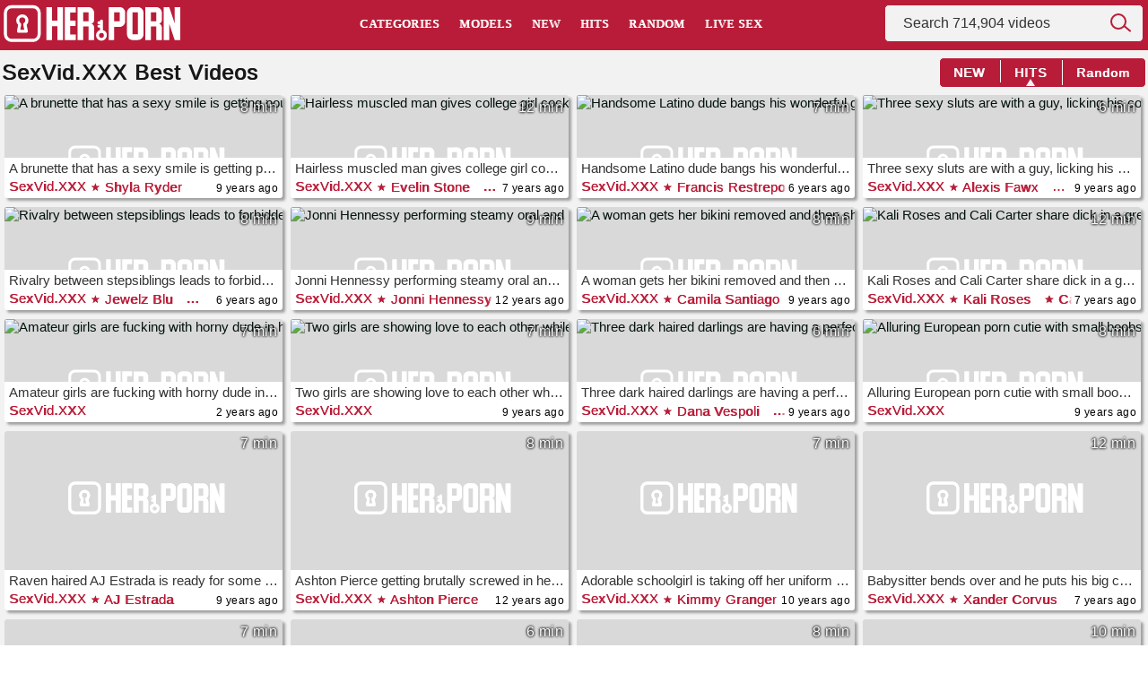

--- FILE ---
content_type: text/html; charset=UTF-8
request_url: https://her.porn/site/sexvid-xxx/
body_size: 15871
content:
<!DOCTYPE html> <html lang="en"> <head> <link href="/static/styles/style.css" rel="stylesheet" type="text/css"/> <meta name="RATING" content="RTA-5042-1996-1400-1577-RTA" /> <title>SexVid.XXX - Amateur, Homemade Porn - Her Porn</title> <meta http-equiv="Content-Type" content="text/html; charset=utf-8"/> <meta name="description" content="SexVid.XXX features a huge collection of various porn videos that we go through to select the best amateurs."/> <meta name="viewport" content="width=device-width, initial-scale=1"> <meta property="og:type" content="website"/> <meta name="referrer" content="origin"> <link rel="apple-touch-icon" sizes="180x180" href="/static/favicon/apple-touch-icon.png"> <link rel="icon" type="image/png" sizes="32x32" href="/static/favicon/favicon-32x32.png"> <link rel="icon" type="image/png" sizes="192x192" href="/static/favicon/android-chrome-192x192.png"> <link rel="icon" type="image/png" sizes="16x16" href="/static/favicon/favicon-16x16.png"> <link rel="manifest" href="/static/favicon/site.webmanifest"> <link rel="mask-icon" href="/static/favicon/safari-pinned-tab.svg" color="#5bbad5"> <link rel="shortcut icon" href="/static/favicon/favicon-32x32.png"> <meta name="msapplication-TileColor" content="#da532c"> <meta name="msapplication-config" content="/static/favicon/browserconfig.xml"> <meta name="theme-color" content="#f2f2f2"> <link rel="preload" href="https://img.safestatic.org/208000/208927/400x200/1.jpg" as="image"><link rel="preload" href="https://img.safestatic.org/97000/97287/400x200/1.jpg" as="image"><link rel="preload" href="https://img.safestatic.org/52000/52725/400x200/1.jpg" as="image"> </head> <body data="" > <span class="wide" onclick="this.className=this.className=='wide'? 'wide open' : 'wide';"></span> <div class="container"> <div class="header"> <div class="content"> <a class="logo" href="https://her.porn/">Her Porn</a> <div class="navigation"> <ul class="primary"> <li> <a href="https://her.porn/" title="Her Porn"> CATEGORIES </a> </li> <li > <a href="https://her.porn/models/" title="MODELS">MODELS</a> </li> <li > <a class="ctr" rel="nofollow" href="https://her.porn/new/" title="NEW">NEW</a> </li> <li > <a class="ctr" rel="nofollow" href="https://her.porn/hits/" title="HITS">HITS</a> </li> <li> <a class="ctr" rel="nofollow" href="https://her.porn/random/" title="RANDOM">RANDOM</a> </li> <li> <a target="_blank" rel="nofollow noopener" href="/cams/" onclick="_paq.push(['trackEvent', 'adv', 'click', 'webcam_menu']);" title="LIVE SEX">LIVE SEX</a> </li> </ul> </div> <span class="show_search" onclick="this.className=this.className=='show_search'? 'show_search open' : 'show_search';"> </span> <div class="search"> <form id="search_form" action="https://her.porn/search/" method="get" data-url="https://her.porn/search/%QUERY%/"> <span class="search-button">Search</span> <div class="search-text"> <input type="search" id="wordinput" name="q" required placeholder="Search 714,904 videos" autocomplete="off" value=""/> </div> <div id="worddiv"> <a data-link="mature" title="Mature" class="elem" href="/mature/"> Mature </a> <a data-link="casting" title="Casting" class="elem" href="/casting/"> Casting </a> <a data-link="hairy" title="Hairy Pussy" class="elem" href="/hairy/"> Hairy Pussy </a> <a data-link="lesbian" title="Lesbian" class="elem" href="/lesbian/"> Lesbian </a> <a data-link="cuckold" title="Cuckold" class="elem" href="/cuckold/"> Cuckold </a> <a data-link="granny" title="Granny" class="elem" href="/granny/"> Granny </a> </div> </form> </div> </div> </div> <div class="content"> <div class="headline"> <h1> SexVid.XXX Best Videos</h1> <div class="thumb_filter"> <span class="thumb_filter_group"> <a rel="nofollow" class="thumb_filter_element tree post_date_and_popularity" href="https://her.porn/site/sexvid-xxx/new/" title="NEW">NEW</a> <span class="thumb_filter_element tree active">HITS</span> <a rel="nofollow" class="thumb_filter_element tree pseudo_rand" href="https://her.porn/site/sexvid-xxx/random/" title="Random">Random</a> </span> </div> </div> <main class="margin-fix thumbnail" id="list_videos_spon_common_videos_list_list_videos_spon_items"> <p class="item item_a w_vid"> <a class="intrinsic" title="A brunette that has a sexy smile is getting pounded anally" target="_blank" rel="noopener nofollow" href="https://her.porn/video/item-208927" data-rt="1:afc1f2a3a5274b12e0b925641a10918a:0:208927:1:" data-preview="https://tr.safestatic.org/208000/208927/208927_tr.mp4" onclick="_paq.push(['trackEvent', 'video', 'click', 'SexVid.XXX']);"> <img decoding="sync" class="item_a lazyload lazy-load" src="/l.svg" data-src="/208000/208927/1" alt="A brunette that has a sexy smile is getting pounded anally" width="400" height="200" /> </a> A brunette that has a sexy smile is getting pounded anally <span class="duration"> 8 min</span> <span class="item_categories"> SexVid.XXX <a title="Shyla Ryder" target="_blank" class="item_cs item_model_cs" href="/model/shyla-ryder/"> Shyla Ryder </a> <span class="added">9 years ago</span> </span> </p> <p class="item item_a w_vid"> <a class="intrinsic" title="Hairless muscled man gives college girl cock because she wants" target="_blank" rel="noopener nofollow" href="https://her.porn/video/item-97287" data-rt="2:afc1f2a3a5274b12e0b925641a10918a:0:97287:1:" data-preview="https://tr.safestatic.org/97000/97287/97287_tr.mp4" onclick="_paq.push(['trackEvent', 'video', 'click', 'SexVid.XXX']);"> <img decoding="sync" class="item_a lazyload lazy-load" src="/l.svg" data-src="/97000/97287/1" alt="Hairless muscled man gives college girl cock because she wants" width="400" height="200" /> </a> Hairless muscled man gives college girl cock because she wants <span class="duration"> 12 min</span> <span class="item_categories"> SexVid.XXX <a title="Evelin Stone" target="_blank" class="item_cs item_model_cs" href="/model/evelin-stone/"> Evelin Stone </a> <a title="Sean Lawless" target="_blank" class="item_cs item_model_cs" href="/model/sean-lawless/"> Sean Lawless </a> <span class="added">7 years ago</span> </span> </p> <p class="item item_a w_vid"> <a class="intrinsic" title="Handsome Latino dude bangs his wonderful girlfriend" target="_blank" rel="noopener nofollow" href="https://her.porn/video/item-52725" data-rt="3:afc1f2a3a5274b12e0b925641a10918a:0:52725:1:" data-preview="https://tr.safestatic.org/52000/52725/52725_tr.mp4" onclick="_paq.push(['trackEvent', 'video', 'click', 'SexVid.XXX']);"> <img decoding="sync" class="item_a lazyload lazy-load" src="/l.svg" data-src="/52000/52725/1" alt="Handsome Latino dude bangs his wonderful girlfriend" width="400" height="200" /> </a> Handsome Latino dude bangs his wonderful girlfriend <span class="duration"> 7 min</span> <span class="item_categories"> SexVid.XXX <a title="Francis Restrepo" target="_blank" class="item_cs item_model_cs" href="/model/francis-restrepo/"> Francis Restrepo </a> <span class="added">6 years ago</span> </span> </p> <p class="item item_a w_vid"> <a class="intrinsic" title="Three sexy sluts are with a guy, licking his cock and doing pussy licking" target="_blank" rel="noopener nofollow" href="https://her.porn/video/item-221034" data-rt="4:afc1f2a3a5274b12e0b925641a10918a:0:221034:1:" data-preview="https://tr.safestatic.org/221000/221034/221034_tr.mp4" onclick="_paq.push(['trackEvent', 'video', 'click', 'SexVid.XXX']);"> <img decoding="sync" class="item_a lazyload lazy-load" src="/l.svg" data-src="/221000/221034/1" alt="Three sexy sluts are with a guy, licking his cock and doing pussy licking" width="400" height="200" /> </a> Three sexy sluts are with a guy, licking his cock and doing pussy licking <span class="duration"> 6 min</span> <span class="item_categories"> SexVid.XXX <a title="Alexis Fawx" target="_blank" class="item_cs item_model_cs" href="/model/alexis-fawx/"> Alexis Fawx </a> <a title="Kagney Linn Karter" target="_blank" class="item_cs item_model_cs" href="/model/kagney-linn-karter/"> Kagney Linn Karter </a> <span class="added">9 years ago</span> </span> </p> <p class="item item_a w_vid"> <a class="intrinsic" title="Rivalry between stepsiblings leads to forbidden threesome" target="_blank" rel="noopener nofollow" href="https://her.porn/video/item-55573" data-rt="5:afc1f2a3a5274b12e0b925641a10918a:0:55573:1:" data-preview="https://tr.safestatic.org/55000/55573/55573_tr.mp4" onclick="_paq.push(['trackEvent', 'video', 'click', 'SexVid.XXX']);"> <img decoding="sync" class="item_a lazyload lazy-load" src="/l.svg" data-src="/55000/55573/1" alt="Rivalry between stepsiblings leads to forbidden threesome" width="400" height="200" /> </a> Rivalry between stepsiblings leads to forbidden threesome <span class="duration"> 8 min</span> <span class="item_categories"> SexVid.XXX <a title="Jewelz Blu" target="_blank" class="item_cs item_model_cs" href="/model/jewelz-blu/"> Jewelz Blu </a> <a title="Natalie Knight" target="_blank" class="item_cs item_model_cs" href="/model/natalie-knight/"> Natalie Knight </a> <span class="added">6 years ago</span> </span> </p> <p class="item item_a w_vid"> <a class="intrinsic" title="Jonni Hennessy performing steamy oral and riding on pulsing weiner" target="_blank" rel="noopener nofollow" href="https://her.porn/video/item-243155" data-rt="6:afc1f2a3a5274b12e0b925641a10918a:0:243155:1:" data-preview="https://tr.safestatic.org/243000/243155/243155_tr.mp4" onclick="_paq.push(['trackEvent', 'video', 'click', 'SexVid.XXX']);"> <img decoding="sync" class="item_a lazyload lazy-load" src="/l.svg" data-src="/243000/243155/1" alt="Jonni Hennessy performing steamy oral and riding on pulsing weiner" width="400" height="200" /> </a> Jonni Hennessy performing steamy oral and riding on pulsing weiner <span class="duration"> 9 min</span> <span class="item_categories"> SexVid.XXX <a title="Jonni Hennessy" target="_blank" class="item_cs item_model_cs" href="/model/jonni-hennessy/"> Jonni Hennessy </a> <span class="added">12 years ago</span> </span> </p> <p class="item item_a w_vid"> <a class="intrinsic" title="A woman gets her bikini removed and then she makes love to a guy" target="_blank" rel="noopener nofollow" href="https://her.porn/video/item-185208" data-rt="7:afc1f2a3a5274b12e0b925641a10918a:0:185208:1:" data-preview="https://tr.safestatic.org/185000/185208/185208_tr.mp4" onclick="_paq.push(['trackEvent', 'video', 'click', 'SexVid.XXX']);"> <img decoding="sync" class="item_a lazyload lazy-load" src="/l.svg" data-src="/185000/185208/1" alt="A woman gets her bikini removed and then she makes love to a guy" width="400" height="200" /> </a> A woman gets her bikini removed and then she makes love to a guy <span class="duration"> 8 min</span> <span class="item_categories"> SexVid.XXX <a title="Camila Santiago" target="_blank" class="item_cs item_model_cs" href="/model/camila-santiago/"> Camila Santiago </a> <span class="added">9 years ago</span> </span> </p> <p class="item item_a w_vid"> <a class="intrinsic" title="Kali Roses and Cali Carter share dick in a great threeway" target="_blank" rel="noopener nofollow" href="https://her.porn/video/item-92138" data-rt="8:afc1f2a3a5274b12e0b925641a10918a:0:92138:1:" data-preview="https://tr.safestatic.org/92000/92138/92138_tr.mp4" onclick="_paq.push(['trackEvent', 'video', 'click', 'SexVid.XXX']);"> <img decoding="sync" class="item_a lazyload lazy-load" src="/l.svg" data-src="/92000/92138/1" alt="Kali Roses and Cali Carter share dick in a great threeway" width="400" height="200" /> </a> Kali Roses and Cali Carter share dick in a great threeway <span class="duration"> 12 min</span> <span class="item_categories"> SexVid.XXX <a title="Kali Roses" target="_blank" class="item_cs item_model_cs" href="/model/kali-roses/"> Kali Roses </a> <a title="Cali Carter" target="_blank" class="item_cs item_model_cs" href="/model/cali-carter/"> Cali Carter </a> <span class="added">7 years ago</span> </span> </p> <p class="item item_a w_vid"> <a class="intrinsic" title="Amateur girls are fucking with horny dude in homemade video" target="_blank" rel="noopener nofollow" href="https://her.porn/video/item-4970014" data-rt="9:afc1f2a3a5274b12e0b925641a10918a:0:4970014:1:" data-preview="https://tr.safestatic.org/4970000/4970014/4970014_tr.mp4" onclick="_paq.push(['trackEvent', 'video', 'click', 'SexVid.XXX']);"> <img decoding="sync" class="item_a lazyload lazy-load" src="/l.svg" data-src="/4970000/4970014/1" alt="Amateur girls are fucking with horny dude in homemade video" width="400" height="200" /> </a> Amateur girls are fucking with horny dude in homemade video <span class="duration"> 7 min</span> <span class="item_categories"> SexVid.XXX <span class="added">2 years ago</span> </span> </p> <p class="item item_a w_vid"> <a class="intrinsic" title="Two girls are showing love to each other while pussy licking" target="_blank" rel="noopener nofollow" href="https://her.porn/video/item-211609" data-rt="10:afc1f2a3a5274b12e0b925641a10918a:0:211609:1:" data-preview="https://tr.safestatic.org/211000/211609/211609_tr.mp4" onclick="_paq.push(['trackEvent', 'video', 'click', 'SexVid.XXX']);"> <img decoding="sync" class="item_a lazyload lazy-load" src="/l.svg" data-src="/211000/211609/1" alt="Two girls are showing love to each other while pussy licking" width="400" height="200" /> </a> Two girls are showing love to each other while pussy licking <span class="duration"> 7 min</span> <span class="item_categories"> SexVid.XXX <span class="added">9 years ago</span> </span> </p> <p class="item item_a w_vid"> <a class="intrinsic" title="Three dark haired darlings are having a perfect threeway session" target="_blank" rel="noopener nofollow" href="https://her.porn/video/item-225246" data-rt="11:afc1f2a3a5274b12e0b925641a10918a:0:225246:1:" data-preview="https://tr.safestatic.org/225000/225246/225246_tr.mp4" onclick="_paq.push(['trackEvent', 'video', 'click', 'SexVid.XXX']);"> <img decoding="sync" class="item_a lazyload lazy-load" src="/l.svg" data-src="/225000/225246/1" alt="Three dark haired darlings are having a perfect threeway session" width="400" height="200" /> </a> Three dark haired darlings are having a perfect threeway session <span class="duration"> 6 min</span> <span class="item_categories"> SexVid.XXX <a title="Dana Vespoli" target="_blank" class="item_cs item_model_cs" href="/model/dana-vespoli/"> Dana Vespoli </a> <a title="Celeste Star" target="_blank" class="item_cs item_model_cs" href="/model/celeste-star/"> Celeste Star </a> <span class="added">9 years ago</span> </span> </p> <p class="item item_a w_vid"> <a class="intrinsic" title="Alluring European porn cutie with small boobs gets rammed so well" target="_blank" rel="noopener nofollow" href="https://her.porn/video/item-194884" data-rt="12:afc1f2a3a5274b12e0b925641a10918a:0:194884:1:" data-preview="https://tr.safestatic.org/194000/194884/194884_tr.mp4" onclick="_paq.push(['trackEvent', 'video', 'click', 'SexVid.XXX']);"> <img decoding="sync" class="item_a lazyload lazy-load" src="/l.svg" data-src="/194000/194884/1" alt="Alluring European porn cutie with small boobs gets rammed so well" width="400" height="200" /> </a> Alluring European porn cutie with small boobs gets rammed so well <span class="duration"> 8 min</span> <span class="item_categories"> SexVid.XXX <span class="added">9 years ago</span> </span> </p> <p class="item item_a w_vid"> <a class="intrinsic" title="Raven haired AJ Estrada is ready for some naughty outdoor fun" target="_blank" rel="noopener nofollow" href="https://her.porn/video/item-226387" data-rt="13:afc1f2a3a5274b12e0b925641a10918a:0:226387:1:" data-preview="https://tr.safestatic.org/226000/226387/226387_tr.mp4" onclick="_paq.push(['trackEvent', 'video', 'click', 'SexVid.XXX']);"> <img decoding="sync" class="item_a lazyload lazy-load" src="/l.svg" data-src="/226000/226387/1" alt="Raven haired AJ Estrada is ready for some naughty outdoor fun" width="400" height="200" /> </a> Raven haired AJ Estrada is ready for some naughty outdoor fun <span class="duration"> 7 min</span> <span class="item_categories"> SexVid.XXX <a title="AJ Estrada" target="_blank" class="item_cs item_model_cs" href="/model/aj-estrada/"> AJ Estrada </a> <span class="added">9 years ago</span> </span> </p> <p class="item item_a w_vid"> <a class="intrinsic" title="Ashton Pierce getting brutally screwed in her meaty shaved cunt" target="_blank" rel="noopener nofollow" href="https://her.porn/video/item-242887" data-rt="14:afc1f2a3a5274b12e0b925641a10918a:0:242887:1:" data-preview="https://tr.safestatic.org/242000/242887/242887_tr.mp4" onclick="_paq.push(['trackEvent', 'video', 'click', 'SexVid.XXX']);"> <img decoding="sync" class="item_a lazyload lazy-load" src="/l.svg" data-src="/242000/242887/1" alt="Ashton Pierce getting brutally screwed in her meaty shaved cunt" width="400" height="200" /> </a> Ashton Pierce getting brutally screwed in her meaty shaved cunt <span class="duration"> 8 min</span> <span class="item_categories"> SexVid.XXX <a title="Ashton Pierce" target="_blank" class="item_cs item_model_cs" href="/model/ashton-pierce/"> Ashton Pierce </a> <span class="added">12 years ago</span> </span> </p> <p class="item item_a w_vid"> <a class="intrinsic" title="Adorable schoolgirl is taking off her uniform and fucking" target="_blank" rel="noopener nofollow" href="https://her.porn/video/item-227028" data-rt="15:afc1f2a3a5274b12e0b925641a10918a:0:227028:1:" data-preview="https://tr.safestatic.org/227000/227028/227028_tr.mp4" onclick="_paq.push(['trackEvent', 'video', 'click', 'SexVid.XXX']);"> <img decoding="sync" class="item_a lazyload lazy-load" src="/l.svg" data-src="/227000/227028/1" alt="Adorable schoolgirl is taking off her uniform and fucking" width="400" height="200" /> </a> Adorable schoolgirl is taking off her uniform and fucking <span class="duration"> 7 min</span> <span class="item_categories"> SexVid.XXX <a title="Kimmy Granger" target="_blank" class="item_cs item_model_cs" href="/model/kimmy-granger/"> Kimmy Granger </a> <span class="added">10 years ago</span> </span> </p> <p class="item item_a w_vid"> <a class="intrinsic" title="Babysitter bends over and he puts his big cock inside her" target="_blank" rel="noopener nofollow" href="https://her.porn/video/item-92836" data-rt="16:afc1f2a3a5274b12e0b925641a10918a:0:92836:1:" data-preview="https://tr.safestatic.org/92000/92836/92836_tr.mp4" onclick="_paq.push(['trackEvent', 'video', 'click', 'SexVid.XXX']);"> <img decoding="sync" class="item_a lazyload lazy-load" src="/l.svg" data-src="/92000/92836/1" alt="Babysitter bends over and he puts his big cock inside her" width="400" height="200" /> </a> Babysitter bends over and he puts his big cock inside her <span class="duration"> 12 min</span> <span class="item_categories"> SexVid.XXX <a title="Xander Corvus" target="_blank" class="item_cs item_model_cs" href="/model/xander-corvus/"> Xander Corvus </a> <a title="Eve Ellwood" target="_blank" class="item_cs item_model_cs" href="/model/eve-ellwood/"> Eve Ellwood </a> <span class="added">7 years ago</span> </span> </p> <p class="item item_a w_vid"> <a class="intrinsic" title="Horny Latino lover just wants some rough sex with a blonde slut" target="_blank" rel="noopener nofollow" href="https://her.porn/video/item-212339" data-rt="17:afc1f2a3a5274b12e0b925641a10918a:0:212339:1:" data-preview="https://tr.safestatic.org/212000/212339/212339_tr.mp4" onclick="_paq.push(['trackEvent', 'video', 'click', 'SexVid.XXX']);"> <img decoding="sync" class="item_a lazyload lazy-load" src="/l.svg" data-src="/212000/212339/1" alt="Horny Latino lover just wants some rough sex with a blonde slut" width="400" height="200" /> </a> Horny Latino lover just wants some rough sex with a blonde slut <span class="duration"> 7 min</span> <span class="item_categories"> SexVid.XXX <a title="Anya Olsen" target="_blank" class="item_cs item_model_cs" href="/model/anya-olsen/"> Anya Olsen </a> <span class="added">9 years ago</span> </span> </p> <p class="item item_a w_vid"> <a class="intrinsic" title="Two black dudes are doing some hard work on a milfs hot pussy" target="_blank" rel="noopener nofollow" href="https://her.porn/video/item-219931" data-rt="18:afc1f2a3a5274b12e0b925641a10918a:0:219931:1:" data-preview="https://tr.safestatic.org/219000/219931/219931_tr.mp4" onclick="_paq.push(['trackEvent', 'video', 'click', 'SexVid.XXX']);"> <img decoding="sync" class="item_a lazyload lazy-load" src="/l.svg" data-src="/219000/219931/1" alt="Two black dudes are doing some hard work on a milfs hot pussy" width="400" height="200" /> </a> Two black dudes are doing some hard work on a milfs hot pussy <span class="duration"> 6 min</span> <span class="item_categories"> SexVid.XXX <a title="Kendra Star" target="_blank" class="item_cs item_model_cs" href="/model/kendra-star/"> Kendra Star </a> <span class="added">9 years ago</span> </span> </p> <p class="item item_a w_vid"> <a class="intrinsic" title="Hot cop removes her uniform and then she makes love to a man" target="_blank" rel="noopener nofollow" href="https://her.porn/video/item-191582" data-rt="19:afc1f2a3a5274b12e0b925641a10918a:0:191582:1:" data-preview="https://tr.safestatic.org/191000/191582/191582_tr.mp4" onclick="_paq.push(['trackEvent', 'video', 'click', 'SexVid.XXX']);"> <img decoding="sync" class="item_a lazyload lazy-load" src="/l.svg" data-src="/191000/191582/1" alt="Hot cop removes her uniform and then she makes love to a man" width="400" height="200" /> </a> Hot cop removes her uniform and then she makes love to a man <span class="duration"> 8 min</span> <span class="item_categories"> SexVid.XXX <a title="Carli Banks" target="_blank" class="item_cs item_model_cs" href="/model/carli-banks/"> Carli Banks </a> <span class="added">9 years ago</span> </span> </p> <p class="item item_a w_vid"> <a class="intrinsic" title="A fit brunette with a firm ass is handling a large cock" target="_blank" rel="noopener nofollow" href="https://her.porn/video/item-128623" data-rt="20:afc1f2a3a5274b12e0b925641a10918a:0:128623:1:" data-preview="https://tr.safestatic.org/128000/128623/128623_tr.mp4" onclick="_paq.push(['trackEvent', 'video', 'click', 'SexVid.XXX']);"> <img decoding="sync" class="item_a lazyload lazy-load" src="/l.svg" data-src="/128000/128623/1" alt="A fit brunette with a firm ass is handling a large cock" width="400" height="200" /> </a> A fit brunette with a firm ass is handling a large cock <span class="duration"> 10 min</span> <span class="item_categories"> SexVid.XXX <a title="Layla London" target="_blank" class="item_cs item_model_cs" href="/model/layla-london/"> Layla London </a> <a title="Tyler Steel" target="_blank" class="item_cs item_model_cs" href="/model/tyler-steel/"> Tyler Steel </a> <span class="added">8 years ago</span> </span> </p> <p class="item item_a w_vid"> <a class="intrinsic" title="Teen had dream about fucking and chose friend as her lover" target="_blank" rel="noopener nofollow" href="https://her.porn/video/item-4857" data-rt="21:afc1f2a3a5274b12e0b925641a10918a:0:4857:1:" data-preview="https://tr.safestatic.org/4000/4857/4857_tr.mp4" onclick="_paq.push(['trackEvent', 'video', 'click', 'SexVid.XXX']);"> <img decoding="sync" class="item_a lazyload lazy-load" src="/l.svg" data-src="/4000/4857/1" alt="Teen had dream about fucking and chose friend as her lover" width="400" height="200" /> </a> Teen had dream about fucking and chose friend as her lover <span class="duration"> 7 min</span> <span class="item_categories"> SexVid.XXX <span class="added">5 years ago</span> </span> </p> <p class="item item_a w_vid"> <a class="intrinsic" title="Amateur blonde loves when her man is filming their sexual intercourse" target="_blank" rel="noopener nofollow" href="https://her.porn/video/item-41442" data-rt="22:afc1f2a3a5274b12e0b925641a10918a:0:41442:1:" data-preview="https://tr.safestatic.org/41000/41442/41442_tr.mp4" onclick="_paq.push(['trackEvent', 'video', 'click', 'SexVid.XXX']);"> <img decoding="sync" class="item_a lazyload lazy-load" src="/l.svg" data-src="/41000/41442/1" alt="Amateur blonde loves when her man is filming their sexual intercourse" width="400" height="200" /> </a> Amateur blonde loves when her man is filming their sexual intercourse <span class="duration"> 8 min</span> <span class="item_categories"> SexVid.XXX <a title="Krystal Banks" target="_blank" class="item_cs item_model_cs" href="/model/krystal-banks/"> Krystal Banks </a> <span class="added">5 years ago</span> </span> </p> <p class="item item_a w_vid"> <a class="intrinsic" title="Adorable young lady with a big butt gets nailed by her lover" target="_blank" rel="noopener nofollow" href="https://her.porn/video/item-211944" data-rt="23:afc1f2a3a5274b12e0b925641a10918a:0:211944:1:" data-preview="https://tr.safestatic.org/211000/211944/211944_tr.mp4" onclick="_paq.push(['trackEvent', 'video', 'click', 'SexVid.XXX']);"> <img decoding="sync" class="item_a lazyload lazy-load" src="/l.svg" data-src="/211000/211944/1" alt="Adorable young lady with a big butt gets nailed by her lover" width="400" height="200" /> </a> Adorable young lady with a big butt gets nailed by her lover <span class="duration"> 7 min</span> <span class="item_categories"> SexVid.XXX <a title="Kimberly Brix" target="_blank" class="item_cs item_model_cs" href="/model/kimberly-brix/"> Kimberly Brix </a> <span class="added">9 years ago</span> </span> </p> <p class="item item_a w_vid"> <a class="intrinsic" title="Busty Latina is filmed as she is mounting the guys dick to ride it" target="_blank" rel="noopener nofollow" href="https://her.porn/video/item-221471" data-rt="24:afc1f2a3a5274b12e0b925641a10918a:0:221471:1:" data-preview="https://tr.safestatic.org/221000/221471/221471_tr.mp4" onclick="_paq.push(['trackEvent', 'video', 'click', 'SexVid.XXX']);"> <img decoding="sync" class="item_a lazyload lazy-load" src="/l.svg" data-src="/221000/221471/1" alt="Busty Latina is filmed as she is mounting the guys dick to ride it" width="400" height="200" /> </a> Busty Latina is filmed as she is mounting the guys dick to ride it <span class="duration"> 7 min</span> <span class="item_categories"> SexVid.XXX <a title="Luna Star" target="_blank" class="item_cs item_model_cs" href="/model/luna-star/"> Luna Star </a> <span class="added">9 years ago</span> </span> </p> <p class="item item_a w_vid"> <a class="intrinsic" title="A skinny woman with a sexy ass is getting a dick shoved inside her mouth" target="_blank" rel="noopener nofollow" href="https://her.porn/video/item-211435" data-rt="25:afc1f2a3a5274b12e0b925641a10918a:0:211435:1:" data-preview="https://tr.safestatic.org/211000/211435/211435_tr.mp4" onclick="_paq.push(['trackEvent', 'video', 'click', 'SexVid.XXX']);"> <img decoding="sync" class="item_a lazyload lazy-load" src="/l.svg" data-src="/211000/211435/1" alt="A skinny woman with a sexy ass is getting a dick shoved inside her mouth" width="400" height="200" /> </a> A skinny woman with a sexy ass is getting a dick shoved inside her mouth <span class="duration"> 7 min</span> <span class="item_categories"> SexVid.XXX <a title="Mandy Muse" target="_blank" class="item_cs item_model_cs" href="/model/mandy-muse/"> Mandy Muse </a> <span class="added">9 years ago</span> </span> </p> <p class="item item_a w_vid"> <a class="intrinsic" title="Cute redhead is getting her sexy pussy licked and teased" target="_blank" rel="noopener nofollow" href="https://her.porn/video/item-223727" data-rt="26:afc1f2a3a5274b12e0b925641a10918a:0:223727:1:" data-preview="https://tr.safestatic.org/223000/223727/223727_tr.mp4" onclick="_paq.push(['trackEvent', 'video', 'click', 'SexVid.XXX']);"> <img decoding="sync" class="item_a lazyload lazy-load" src="/l.svg" data-src="/223000/223727/1" alt="Cute redhead is getting her sexy pussy licked and teased" width="400" height="200" /> </a> Cute redhead is getting her sexy pussy licked and teased <span class="duration"> 7 min</span> <span class="item_categories"> SexVid.XXX <a title="Chloe Taylor" target="_blank" class="item_cs item_model_cs" href="/model/chloe-taylor/"> Chloe Taylor </a> <span class="added">9 years ago</span> </span> </p> <p class="item item_a w_vid"> <a class="intrinsic" title="A plump Latina is showing us what she looks like with no clothes" target="_blank" rel="noopener nofollow" href="https://her.porn/video/item-186973" data-rt="27:afc1f2a3a5274b12e0b925641a10918a:0:186973:1:" data-preview="https://tr.safestatic.org/186000/186973/186973_tr.mp4" onclick="_paq.push(['trackEvent', 'video', 'click', 'SexVid.XXX']);"> <img decoding="sync" class="item_a lazyload lazy-load" src="/l.svg" data-src="/186000/186973/1" alt="A plump Latina is showing us what she looks like with no clothes" width="400" height="200" /> </a> A plump Latina is showing us what she looks like with no clothes <span class="duration"> 8 min</span> <span class="item_categories"> SexVid.XXX <a title="Angel Azul" target="_blank" class="item_cs item_model_cs" href="/model/angel-azul/"> Angel Azul </a> <span class="added">9 years ago</span> </span> </p> <p class="item item_a w_vid"> <a class="intrinsic" title="Sexy stewardess is sick of airplanes but is lack of sex" target="_blank" rel="noopener nofollow" href="https://her.porn/video/item-114926" data-rt="28:afc1f2a3a5274b12e0b925641a10918a:0:114926:1:" data-preview="https://tr.safestatic.org/114000/114926/114926_tr.mp4" onclick="_paq.push(['trackEvent', 'video', 'click', 'SexVid.XXX']);"> <img decoding="sync" class="item_a lazyload lazy-load" src="/l.svg" data-src="/114000/114926/1" alt="Sexy stewardess is sick of airplanes but is lack of sex" width="400" height="200" /> </a> Sexy stewardess is sick of airplanes but is lack of sex <span class="duration"> 12 min</span> <span class="item_categories"> SexVid.XXX <a title="Lily Rader" target="_blank" class="item_cs item_model_cs" href="/model/lily-rader/"> Lily Rader </a> <a title="Ramon Nomar" target="_blank" class="item_cs item_model_cs" href="/model/ramon-nomar/"> Ramon Nomar </a> <span class="added">8 years ago</span> </span> </p> <p class="item item_a w_vid"> <a class="intrinsic" title="A tiny redhead is on her knees on the grass, sucking a cock well" target="_blank" rel="noopener nofollow" href="https://her.porn/video/item-128580" data-rt="29:afc1f2a3a5274b12e0b925641a10918a:0:128580:1:" data-preview="https://tr.safestatic.org/128000/128580/128580_tr.mp4" onclick="_paq.push(['trackEvent', 'video', 'click', 'SexVid.XXX']);"> <img decoding="sync" class="item_a lazyload lazy-load" src="/l.svg" data-src="/128000/128580/1" alt="A tiny redhead is on her knees on the grass, sucking a cock well" width="400" height="200" /> </a> A tiny redhead is on her knees on the grass, sucking a cock well <span class="duration"> 7 min</span> <span class="item_categories"> SexVid.XXX <span class="added">8 years ago</span> </span> </p> <p class="item item_a w_vid"> <a class="intrinsic" title="Natalia Robles having anal sex and receiving very big facial" target="_blank" rel="noopener nofollow" href="https://her.porn/video/item-243363" data-rt="30:afc1f2a3a5274b12e0b925641a10918a:0:243363:1:" data-preview="https://tr.safestatic.org/243000/243363/243363_tr.mp4" onclick="_paq.push(['trackEvent', 'video', 'click', 'SexVid.XXX']);"> <img decoding="sync" class="item_a lazyload lazy-load" src="/l.svg" data-src="/243000/243363/1" alt="Natalia Robles having anal sex and receiving very big facial" width="400" height="200" /> </a> Natalia Robles having anal sex and receiving very big facial <span class="duration"> 9 min</span> <span class="item_categories"> SexVid.XXX <a title="Natalia Robles" target="_blank" class="item_cs item_model_cs" href="/model/natalia-robles/"> Natalia Robles </a> <span class="added">12 years ago</span> </span> </p> <p class="item item_a w_vid"> <a class="intrinsic" title="Black woman with large natural tits is getting penetrated on the bed" target="_blank" rel="noopener nofollow" href="https://her.porn/video/item-189996" data-rt="31:afc1f2a3a5274b12e0b925641a10918a:0:189996:1:" data-preview="https://tr.safestatic.org/189000/189996/189996_tr.mp4" onclick="_paq.push(['trackEvent', 'video', 'click', 'SexVid.XXX']);"> <img decoding="sync" class="item_a lazyload lazy-load" src="/l.svg" data-src="/189000/189996/1" alt="Black woman with large natural tits is getting penetrated on the bed" width="400" height="200" /> </a> Black woman with large natural tits is getting penetrated on the bed <span class="duration"> 8 min</span> <span class="item_categories"> SexVid.XXX <a title="Blue Love" target="_blank" class="item_cs item_model_cs" href="/model/blue-love/"> Blue Love </a> <span class="added">9 years ago</span> </span> </p> <p class="item item_a w_vid"> <a class="intrinsic" title="Young dick sucking blonde Jessie Andrews rubs her pussy on his meat" target="_blank" rel="noopener nofollow" href="https://her.porn/video/item-212533" data-rt="32:afc1f2a3a5274b12e0b925641a10918a:0:212533:1:" data-preview="https://tr.safestatic.org/212000/212533/212533_tr.mp4" onclick="_paq.push(['trackEvent', 'video', 'click', 'SexVid.XXX']);"> <img decoding="sync" class="item_a lazyload lazy-load" src="/l.svg" data-src="/212000/212533/1" alt="Young dick sucking blonde Jessie Andrews rubs her pussy on his meat" width="400" height="200" /> </a> Young dick sucking blonde Jessie Andrews rubs her pussy on his meat <span class="duration"> 8 min</span> <span class="item_categories"> SexVid.XXX <a title="Jessie Andrews" target="_blank" class="item_cs item_model_cs" href="/model/jessie-andrews/"> Jessie Andrews </a> <span class="added">9 years ago</span> </span> </p> <p class="item item_a w_vid"> <a class="intrinsic" title="Pretty babe with large nipples is with two guys in a threesome" target="_blank" rel="noopener nofollow" href="https://her.porn/video/item-220316" data-rt="33:afc1f2a3a5274b12e0b925641a10918a:0:220316:1:" data-preview="https://tr.safestatic.org/220000/220316/220316_tr.mp4" onclick="_paq.push(['trackEvent', 'video', 'click', 'SexVid.XXX']);"> <img decoding="sync" class="item_a lazyload lazy-load" src="/l.svg" data-src="/220000/220316/1" alt="Pretty babe with large nipples is with two guys in a threesome" width="400" height="200" /> </a> Pretty babe with large nipples is with two guys in a threesome <span class="duration"> 6 min</span> <span class="item_categories"> SexVid.XXX <span class="added">9 years ago</span> </span> </p> <p class="item item_a w_vid"> <a class="intrinsic" title="Fetching blonde rewards boyfriend with anal sex on camera" target="_blank" rel="noopener nofollow" href="https://her.porn/video/item-10941" data-rt="34:afc1f2a3a5274b12e0b925641a10918a:0:10941:1:" data-preview="https://tr.safestatic.org/10000/10941/10941_tr.mp4" onclick="_paq.push(['trackEvent', 'video', 'click', 'SexVid.XXX']);"> <img decoding="sync" class="item_a lazyload lazy-load" src="/l.svg" data-src="/10000/10941/1" alt="Fetching blonde rewards boyfriend with anal sex on camera" width="400" height="200" /> </a> Fetching blonde rewards boyfriend with anal sex on camera <span class="duration"> 8 min</span> <span class="item_categories"> SexVid.XXX <a title="Lexi Lore" target="_blank" class="item_cs item_model_cs" href="/model/lexi-lore/"> Lexi Lore </a> <a title="Kyle Mason" target="_blank" class="item_cs item_model_cs" href="/model/kyle-mason/"> Kyle Mason </a> <span class="added">5 years ago</span> </span> </p> <p class="item item_a w_vid"> <a class="intrinsic" title="Couple is on the bed sheets and they are messing them up together" target="_blank" rel="noopener nofollow" href="https://her.porn/video/item-214091" data-rt="35:afc1f2a3a5274b12e0b925641a10918a:0:214091:1:" data-preview="https://tr.safestatic.org/214000/214091/214091_tr.mp4" onclick="_paq.push(['trackEvent', 'video', 'click', 'SexVid.XXX']);"> <img decoding="sync" class="item_a lazyload lazy-load" src="/l.svg" data-src="/214000/214091/1" alt="Couple is on the bed sheets and they are messing them up together" width="400" height="200" /> </a> Couple is on the bed sheets and they are messing them up together <span class="duration"> 8 min</span> <span class="item_categories"> SexVid.XXX <span class="added">9 years ago</span> </span> </p> <p class="item item_a w_vid"> <a class="intrinsic" title="Ebony chick is splashing around in the pool with a black dude" target="_blank" rel="noopener nofollow" href="https://her.porn/video/item-216233" data-rt="36:afc1f2a3a5274b12e0b925641a10918a:0:216233:1:" data-preview="https://tr.safestatic.org/216000/216233/216233_tr.mp4" onclick="_paq.push(['trackEvent', 'video', 'click', 'SexVid.XXX']);"> <img decoding="sync" class="item_a lazyload lazy-load" src="/l.svg" data-src="/216000/216233/1" alt="Ebony chick is splashing around in the pool with a black dude" width="400" height="200" /> </a> Ebony chick is splashing around in the pool with a black dude <span class="duration"> 7 min</span> <span class="item_categories"> SexVid.XXX <a title="Diamond Monroe" target="_blank" class="item_cs item_model_cs" href="/model/diamond-monroe/"> Diamond Monroe </a> <span class="added">9 years ago</span> </span> </p> <p class="item item_a w_vid"> <a class="intrinsic" title="Guy in blue cap catches the Ebony girlfriend and fucks her" target="_blank" rel="noopener nofollow" href="https://her.porn/video/item-2271701" data-rt="37:afc1f2a3a5274b12e0b925641a10918a:0:2271701:1:" data-preview="https://tr.safestatic.org/2271000/2271701/2271701_tr.mp4" onclick="_paq.push(['trackEvent', 'video', 'click', 'SexVid.XXX']);"> <img decoding="sync" class="item_a lazyload lazy-load" src="/l.svg" data-src="/2271000/2271701/1" alt="Guy in blue cap catches the Ebony girlfriend and fucks her" width="400" height="200" /> </a> Guy in blue cap catches the Ebony girlfriend and fucks her <span class="duration"> 8 min</span> <span class="item_categories"> SexVid.XXX <span class="added">4 years ago</span> </span> </p> <p class="item item_a w_vid"> <a class="intrinsic" title="Boy has two chicks with red and blue hair to fuck tonight" target="_blank" rel="noopener nofollow" href="https://her.porn/video/item-10534" data-rt="38:afc1f2a3a5274b12e0b925641a10918a:0:10534:1:" data-preview="https://tr.safestatic.org/10000/10534/10534_tr.mp4" onclick="_paq.push(['trackEvent', 'video', 'click', 'SexVid.XXX']);"> <img decoding="sync" class="item_a lazyload lazy-load" src="/l.svg" data-src="/10000/10534/1" alt="Boy has two chicks with red and blue hair to fuck tonight" width="400" height="200" /> </a> Boy has two chicks with red and blue hair to fuck tonight <span class="duration"> 8 min</span> <span class="item_categories"> SexVid.XXX <span class="added">5 years ago</span> </span> </p> <p class="item item_a w_vid"> <a class="intrinsic" title="Hailey Holiday and Jodi Taylor joining Mia Malkova for orgy" target="_blank" rel="noopener nofollow" href="https://her.porn/video/item-241865" data-rt="39:afc1f2a3a5274b12e0b925641a10918a:0:241865:1:" data-preview="https://tr.safestatic.org/241000/241865/241865_tr.mp4" onclick="_paq.push(['trackEvent', 'video', 'click', 'SexVid.XXX']);"> <img decoding="sync" class="item_a lazyload lazy-load" src="/l.svg" data-src="/241000/241865/1" alt="Hailey Holiday and Jodi Taylor joining Mia Malkova for orgy" width="400" height="200" /> </a> Hailey Holiday and Jodi Taylor joining Mia Malkova for orgy <span class="duration"> 8 min</span> <span class="item_categories"> SexVid.XXX <a title="Mia Malkova" target="_blank" class="item_cs item_model_cs" href="/model/mia-malkova/"> Mia Malkova </a> <a title="Jodi Taylor" target="_blank" class="item_cs item_model_cs" href="/model/jodi-taylor/"> Jodi Taylor </a> <span class="added">12 years ago</span> </span> </p> <p class="item item_a w_vid"> <a class="intrinsic" title="Sex addict is seen placing her pussy on a large hard pecker" target="_blank" rel="noopener nofollow" href="https://her.porn/video/item-226314" data-rt="40:afc1f2a3a5274b12e0b925641a10918a:0:226314:1:" data-preview="https://tr.safestatic.org/226000/226314/226314_tr.mp4" onclick="_paq.push(['trackEvent', 'video', 'click', 'SexVid.XXX']);"> <img decoding="sync" class="item_a lazyload lazy-load" src="/l.svg" data-src="/226000/226314/1" alt="Sex addict is seen placing her pussy on a large hard pecker" width="400" height="200" /> </a> Sex addict is seen placing her pussy on a large hard pecker <span class="duration"> 6 min</span> <span class="item_categories"> SexVid.XXX <span class="added">9 years ago</span> </span> </p> <p class="item item_a w_vid"> <a class="intrinsic" title="Whores get gangbanged at night club like cheap sluts" target="_blank" rel="noopener nofollow" href="https://her.porn/video/item-115166" data-rt="41:afc1f2a3a5274b12e0b925641a10918a:0:115166:1:" data-preview="https://tr.safestatic.org/115000/115166/115166_tr.mp4" onclick="_paq.push(['trackEvent', 'video', 'click', 'SexVid.XXX']);"> <img decoding="sync" class="item_a lazyload lazy-load" src="/l.svg" data-src="/115000/115166/1" alt="Whores get gangbanged at night club like cheap sluts" width="400" height="200" /> </a> Whores get gangbanged at night club like cheap sluts <span class="duration"> 11 min</span> <span class="item_categories"> SexVid.XXX <a title="Zoey Foxx" target="_blank" class="item_cs item_model_cs" href="/model/zoey-foxx/"> Zoey Foxx </a> <a title="Payton Simmons" target="_blank" class="item_cs item_model_cs" href="/model/payton-simmons/"> Payton Simmons </a> <span class="added">8 years ago</span> </span> </p> <p class="item item_a w_vid"> <a class="intrinsic" title="Vaping girl cheats on her boyfriend upstairs with guy in shirt" target="_blank" rel="noopener nofollow" href="https://her.porn/video/item-3277300" data-rt="42:afc1f2a3a5274b12e0b925641a10918a:0:3277300:1:" data-preview="https://tr.safestatic.org/3277000/3277300/3277300_tr.mp4" onclick="_paq.push(['trackEvent', 'video', 'click', 'SexVid.XXX']);"> <img decoding="sync" class="item_a lazyload lazy-load" src="/l.svg" data-src="/3277000/3277300/1" alt="Vaping girl cheats on her boyfriend upstairs with guy in shirt" width="400" height="200" /> </a> Vaping girl cheats on her boyfriend upstairs with guy in shirt <span class="duration"> 8 min</span> <span class="item_categories"> SexVid.XXX <a title="Maddy May" target="_blank" class="item_cs item_model_cs" href="/model/maddy-may/"> Maddy May </a> <a title="Nicky Rebel" target="_blank" class="item_cs item_model_cs" href="/model/nicky-rebel/"> Nicky Rebel </a> <span class="added">4 years ago</span> </span> </p> <p class="item item_a w_vid"> <a class="intrinsic" title="Big-boobied Latina enjoys interracial sex on the sun lounger" target="_blank" rel="noopener nofollow" href="https://her.porn/video/item-2875373" data-rt="43:afc1f2a3a5274b12e0b925641a10918a:0:2875373:1:" data-preview="https://tr.safestatic.org/2875000/2875373/2875373_tr.mp4" onclick="_paq.push(['trackEvent', 'video', 'click', 'SexVid.XXX']);"> <img decoding="sync" class="item_a lazyload lazy-load" src="/l.svg" data-src="/2875000/2875373/1" alt="Big-boobied Latina enjoys interracial sex on the sun lounger" width="400" height="200" /> </a> Big-boobied Latina enjoys interracial sex on the sun lounger <span class="duration"> 8 min</span> <span class="item_categories"> SexVid.XXX <a title="Violet Myers" target="_blank" class="item_cs item_model_cs" href="/model/violet-myers/"> Violet Myers </a> <span class="added">4 years ago</span> </span> </p> <p class="item item_a w_vid"> <a class="intrinsic" title="Super sweet young Latina bitch Gina Hulk riding a big meat pole" target="_blank" rel="noopener nofollow" href="https://her.porn/video/item-222431" data-rt="44:afc1f2a3a5274b12e0b925641a10918a:0:222431:1:" data-preview="https://tr.safestatic.org/222000/222431/222431_tr.mp4" onclick="_paq.push(['trackEvent', 'video', 'click', 'SexVid.XXX']);"> <img decoding="sync" class="item_a lazyload lazy-load" src="/l.svg" data-src="/222000/222431/1" alt="Super sweet young Latina bitch Gina Hulk riding a big meat pole" width="400" height="200" /> </a> Super sweet young Latina bitch Gina Hulk riding a big meat pole <span class="duration"> 7 min</span> <span class="item_categories"> SexVid.XXX <span class="added">9 years ago</span> </span> </p> <p class="item item_a w_vid"> <a class="intrinsic" title="Schoolgirls and a horny teacher having a sexy threesome" target="_blank" rel="noopener nofollow" href="https://her.porn/video/item-214481" data-rt="45:afc1f2a3a5274b12e0b925641a10918a:0:214481:1:" data-preview="https://tr.safestatic.org/214000/214481/214481_tr.mp4" onclick="_paq.push(['trackEvent', 'video', 'click', 'SexVid.XXX']);"> <img decoding="sync" class="item_a lazyload lazy-load" src="/l.svg" data-src="/214000/214481/1" alt="Schoolgirls and a horny teacher having a sexy threesome" width="400" height="200" /> </a> Schoolgirls and a horny teacher having a sexy threesome <span class="duration"> 8 min</span> <span class="item_categories"> SexVid.XXX <span class="added">9 years ago</span> </span> </p> <p class="item item_a w_vid"> <a class="intrinsic" title="Curly Latina tries to fulfill her dream at the porn casting" target="_blank" rel="noopener nofollow" href="https://her.porn/video/item-3277846" data-rt="46:afc1f2a3a5274b12e0b925641a10918a:0:3277846:1:" data-preview="https://tr.safestatic.org/3277000/3277846/3277846_tr.mp4" onclick="_paq.push(['trackEvent', 'video', 'click', 'SexVid.XXX']);"> <img decoding="sync" class="item_a lazyload lazy-load" src="/l.svg" data-src="/3277000/3277846/1" alt="Curly Latina tries to fulfill her dream at the porn casting" width="400" height="200" /> </a> Curly Latina tries to fulfill her dream at the porn casting <span class="duration"> 8 min</span> <span class="item_categories"> SexVid.XXX <a title="Tony Profane" target="_blank" class="item_cs item_model_cs" href="/model/tony-profane/"> Tony Profane </a> <a title="Thalia Diaz" target="_blank" class="item_cs item_model_cs" href="/model/thalia-diaz/"> Thalia Diaz </a> <span class="added">4 years ago</span> </span> </p> <p class="item item_a w_vid"> <a class="intrinsic" title="Swapped daughter is eager to take that mature boner" target="_blank" rel="noopener nofollow" href="https://her.porn/video/item-4958054" data-rt="47:afc1f2a3a5274b12e0b925641a10918a:0:4958054:1:" data-preview="https://tr.safestatic.org/4958000/4958054/4958054_tr.mp4" onclick="_paq.push(['trackEvent', 'video', 'click', 'SexVid.XXX']);"> <img decoding="sync" class="item_a lazyload lazy-load" src="/l.svg" data-src="/4958000/4958054/1" alt="Swapped daughter is eager to take that mature boner" width="400" height="200" /> </a> Swapped daughter is eager to take that mature boner <span class="duration"> 8 min</span> <span class="item_categories"> SexVid.XXX <span class="added">2 years ago</span> </span> </p> <p class="item item_a w_vid"> <a class="intrinsic" title="A fun woman with amazing eyes is placing her mouth on a dick" target="_blank" rel="noopener nofollow" href="https://her.porn/video/item-205443" data-rt="48:afc1f2a3a5274b12e0b925641a10918a:0:205443:1:" data-preview="https://tr.safestatic.org/205000/205443/205443_tr.mp4" onclick="_paq.push(['trackEvent', 'video', 'click', 'SexVid.XXX']);"> <img decoding="sync" class="item_a lazyload lazy-load" src="/l.svg" data-src="/205000/205443/1" alt="A fun woman with amazing eyes is placing her mouth on a dick" width="400" height="200" /> </a> A fun woman with amazing eyes is placing her mouth on a dick <span class="duration"> 8 min</span> <span class="item_categories"> SexVid.XXX <a title="Karmen Karma" target="_blank" class="item_cs item_model_cs" href="/model/karmen-karma/"> Karmen Karma </a> <span class="added">9 years ago</span> </span> </p> <p class="item item_a w_vid"> <a class="intrinsic" title="Interracial fuck is brunette MILF's punishment for shoplifting" target="_blank" rel="noopener nofollow" href="https://her.porn/video/item-3197992" data-rt="49:afc1f2a3a5274b12e0b925641a10918a:0:3197992:1:" data-preview="https://tr.safestatic.org/3197000/3197992/3197992_tr.mp4" onclick="_paq.push(['trackEvent', 'video', 'click', 'SexVid.XXX']);"> <img decoding="sync" class="item_a lazyload lazy-load" src="/l.svg" data-src="/3197000/3197992/1" alt="Interracial fuck is brunette MILF's punishment for shoplifting" width="400" height="200" /> </a> Interracial fuck is brunette MILF's punishment for shoplifting <span class="duration"> 7 min</span> <span class="item_categories"> SexVid.XXX <a title="Jennifer White" target="_blank" class="item_cs item_model_cs" href="/model/jennifer-white/"> Jennifer White </a> <a title="Jovan Jordan" target="_blank" class="item_cs item_model_cs" href="/model/jovan-jordan/"> Jovan Jordan </a> <span class="added">4 years ago</span> </span> </p> <p class="item item_a w_vid"> <a class="intrinsic" title="Sex with stepmom is the price that the redhead pays for curiosity" target="_blank" rel="noopener nofollow" href="https://her.porn/video/item-2409" data-rt="50:afc1f2a3a5274b12e0b925641a10918a:0:2409:1:" data-preview="https://tr.safestatic.org/2000/2409/2409_tr.mp4" onclick="_paq.push(['trackEvent', 'video', 'click', 'SexVid.XXX']);"> <img decoding="sync" class="item_a lazyload lazy-load" src="/l.svg" data-src="/2000/2409/1" alt="Sex with stepmom is the price that the redhead pays for curiosity" width="400" height="200" /> </a> Sex with stepmom is the price that the redhead pays for curiosity <span class="duration"> 8 min</span> <span class="item_categories"> SexVid.XXX <a title="Lola Fae" target="_blank" class="item_cs item_model_cs" href="/model/lola-fae/"> Lola Fae </a> <span class="added">5 years ago</span> </span> </p> <p class="item item_a w_vid"> <a class="intrinsic" title="Girls with nose and navel piercing go lesbian in the shower room" target="_blank" rel="noopener nofollow" href="https://her.porn/video/item-4625" data-rt="51:afc1f2a3a5274b12e0b925641a10918a:0:4625:1:" data-preview="https://tr.safestatic.org/4000/4625/4625_tr.mp4" onclick="_paq.push(['trackEvent', 'video', 'click', 'SexVid.XXX']);"> <img decoding="sync" class="item_a lazyload lazy-load" src="/l.svg" data-src="/4000/4625/1" alt="Girls with nose and navel piercing go lesbian in the shower room" width="400" height="200" /> </a> Girls with nose and navel piercing go lesbian in the shower room <span class="duration"> 8 min</span> <span class="item_categories"> SexVid.XXX <a title="Indica Flower" target="_blank" class="item_cs item_model_cs" href="/model/indica-flower/"> Indica Flower </a> <span class="added">5 years ago</span> </span> </p> <p class="item item_a w_vid"> <a class="intrinsic" title="Brunette is getting two cocks inside her skinny body" target="_blank" rel="noopener nofollow" href="https://her.porn/video/item-226777" data-rt="52:afc1f2a3a5274b12e0b925641a10918a:0:226777:1:" data-preview="https://tr.safestatic.org/226000/226777/226777_tr.mp4" onclick="_paq.push(['trackEvent', 'video', 'click', 'SexVid.XXX']);"> <img decoding="sync" class="item_a lazyload lazy-load" src="/l.svg" data-src="/226000/226777/1" alt="Brunette is getting two cocks inside her skinny body" width="400" height="200" /> </a> Brunette is getting two cocks inside her skinny body <span class="duration"> 7 min</span> <span class="item_categories"> SexVid.XXX <span class="added">9 years ago</span> </span> </p> <p class="item item_a w_vid"> <a class="intrinsic" title="Babes have had no man for so long and got nailed by stepdads" target="_blank" rel="noopener nofollow" href="https://her.porn/video/item-16107" data-rt="53:afc1f2a3a5274b12e0b925641a10918a:0:16107:1:" data-preview="https://tr.safestatic.org/16000/16107/16107_tr.mp4" onclick="_paq.push(['trackEvent', 'video', 'click', 'SexVid.XXX']);"> <img decoding="sync" class="item_a lazyload lazy-load" src="/l.svg" data-src="/16000/16107/1" alt="Babes have had no man for so long and got nailed by stepdads" width="400" height="200" /> </a> Babes have had no man for so long and got nailed by stepdads <span class="duration"> 8 min</span> <span class="item_categories"> SexVid.XXX <span class="added">5 years ago</span> </span> </p> <p class="item item_a w_vid"> <a class="intrinsic" title="Hottie with slutty mouth and tasty ass has no camera shy" target="_blank" rel="noopener nofollow" href="https://her.porn/video/item-202268" data-rt="54:afc1f2a3a5274b12e0b925641a10918a:0:202268:1:" data-preview="https://tr.safestatic.org/202000/202268/202268_tr.mp4" onclick="_paq.push(['trackEvent', 'video', 'click', 'SexVid.XXX']);"> <img decoding="sync" class="item_a lazyload lazy-load" src="/l.svg" data-src="/202000/202268/1" alt="Hottie with slutty mouth and tasty ass has no camera shy" width="400" height="200" /> </a> Hottie with slutty mouth and tasty ass has no camera shy <span class="duration"> 7 min</span> <span class="item_categories"> SexVid.XXX <a title="Cali Hayes" target="_blank" class="item_cs item_model_cs" href="/model/cali-hayes/"> Cali Hayes </a> <span class="added">9 years ago</span> </span> </p> <p class="item item_a w_vid"> <a class="intrinsic" title="Russian chick with great assets drilled at home by her man" target="_blank" rel="noopener nofollow" href="https://her.porn/video/item-3102" data-rt="55:afc1f2a3a5274b12e0b925641a10918a:0:3102:1:" data-preview="https://tr.safestatic.org/3000/3102/3102_tr.mp4" onclick="_paq.push(['trackEvent', 'video', 'click', 'SexVid.XXX']);"> <img decoding="sync" class="item_a lazyload lazy-load" src="/l.svg" data-src="/3000/3102/1" alt="Russian chick with great assets drilled at home by her man" width="400" height="200" /> </a> Russian chick with great assets drilled at home by her man <span class="duration"> 8 min</span> <span class="item_categories"> SexVid.XXX <span class="added">5 years ago</span> </span> </p> <p class="item item_a w_vid"> <a class="intrinsic" title="Girl with a sizable ass is doing anal sex" target="_blank" rel="noopener nofollow" href="https://her.porn/video/item-226919" data-rt="56:afc1f2a3a5274b12e0b925641a10918a:0:226919:1:" data-preview="https://tr.safestatic.org/226000/226919/226919_tr.mp4" onclick="_paq.push(['trackEvent', 'video', 'click', 'SexVid.XXX']);"> <img decoding="sync" class="item_a lazyload lazy-load" src="/l.svg" data-src="/226000/226919/1" alt="Girl with a sizable ass is doing anal sex" width="400" height="200" /> </a> Girl with a sizable ass is doing anal sex <span class="duration"> 7 min</span> <span class="item_categories"> SexVid.XXX <a title="Kat Dior" target="_blank" class="item_cs item_model_cs" href="/model/kat-dior/"> Kat Dior </a> <span class="added">10 years ago</span> </span> </p> <p class="item item_a w_vid"> <a class="intrinsic" title="A black dude with large muscles is ramming a delicious little blonde" target="_blank" rel="noopener nofollow" href="https://her.porn/video/item-211746" data-rt="57:afc1f2a3a5274b12e0b925641a10918a:0:211746:1:" data-preview="https://tr.safestatic.org/211000/211746/211746_tr.mp4" onclick="_paq.push(['trackEvent', 'video', 'click', 'SexVid.XXX']);"> <img decoding="sync" class="item_a lazyload lazy-load" src="/l.svg" data-src="/211000/211746/1" alt="A black dude with large muscles is ramming a delicious little blonde" width="400" height="200" /> </a> A black dude with large muscles is ramming a delicious little blonde <span class="duration"> 7 min</span> <span class="item_categories"> SexVid.XXX <a title="Lily Rader" target="_blank" class="item_cs item_model_cs" href="/model/lily-rader/"> Lily Rader </a> <span class="added">9 years ago</span> </span> </p> <p class="item item_a w_vid"> <a class="intrinsic" title="Pornstar has a brazen behavior and she is ready to be scored" target="_blank" rel="noopener nofollow" href="https://her.porn/video/item-72521" data-rt="58:afc1f2a3a5274b12e0b925641a10918a:0:72521:1:" data-preview="https://tr.safestatic.org/72000/72521/72521_tr.mp4" onclick="_paq.push(['trackEvent', 'video', 'click', 'SexVid.XXX']);"> <img decoding="sync" class="item_a lazyload lazy-load" src="/l.svg" data-src="/72000/72521/1" alt="Pornstar has a brazen behavior and she is ready to be scored" width="400" height="200" /> </a> Pornstar has a brazen behavior and she is ready to be scored <span class="duration"> 12 min</span> <span class="item_categories"> SexVid.XXX <a title="Angela White" target="_blank" class="item_cs item_model_cs" href="/model/angela-white/"> Angela White </a> <a title="Markus Dupree" target="_blank" class="item_cs item_model_cs" href="/model/markus-dupree/"> Markus Dupree </a> <span class="added">6 years ago</span> </span> </p> <p class="item item_a w_vid"> <a class="intrinsic" title="A brunette teases her partner and gets her wet cunt fucked hard" target="_blank" rel="noopener nofollow" href="https://her.porn/video/item-143712" data-rt="59:afc1f2a3a5274b12e0b925641a10918a:0:143712:1:" data-preview="https://tr.safestatic.org/143000/143712/143712_tr.mp4" onclick="_paq.push(['trackEvent', 'video', 'click', 'SexVid.XXX']);"> <img decoding="sync" class="item_a lazyload lazy-load" src="/l.svg" data-src="/143000/143712/1" alt="A brunette teases her partner and gets her wet cunt fucked hard" width="400" height="200" /> </a> A brunette teases her partner and gets her wet cunt fucked hard <span class="duration"> 6 min</span> <span class="item_categories"> SexVid.XXX <a title="Shrima Malati" target="_blank" class="item_cs item_model_cs" href="/model/shrima-malati/"> Shrima Malati </a> <a title="Miranda Mills" target="_blank" class="item_cs item_model_cs" href="/model/miranda-mills/"> Miranda Mills </a> <span class="added">8 years ago</span> </span> </p> <p class="item item_a w_vid"> <a class="intrinsic" title="Sexy woman with a sizable ass and small tits is getting pounded" target="_blank" rel="noopener nofollow" href="https://her.porn/video/item-225762" data-rt="60:afc1f2a3a5274b12e0b925641a10918a:0:225762:1:" data-preview="https://tr.safestatic.org/225000/225762/225762_tr.mp4" onclick="_paq.push(['trackEvent', 'video', 'click', 'SexVid.XXX']);"> <img decoding="sync" class="item_a lazyload lazy-load" src="/l.svg" data-src="/225000/225762/1" alt="Sexy woman with a sizable ass and small tits is getting pounded" width="400" height="200" /> </a> Sexy woman with a sizable ass and small tits is getting pounded <span class="duration"> 7 min</span> <span class="item_categories"> SexVid.XXX <a title="Goldie Rush" target="_blank" class="item_cs item_model_cs" href="/model/goldie-rush/"> Goldie Rush </a> <span class="added">9 years ago</span> </span> </p> <p class="item item_a w_vid"> <a class="intrinsic" title="Naughty and skinny black gal waters plants using her own squirt" target="_blank" rel="noopener nofollow" href="https://her.porn/video/item-3171" data-rt="61:afc1f2a3a5274b12e0b925641a10918a:0:3171:1:" data-preview="https://tr.safestatic.org/3000/3171/3171_tr.mp4" onclick="_paq.push(['trackEvent', 'video', 'click', 'SexVid.XXX']);"> <img decoding="sync" class="item_a lazyload lazy-load" src="/l.svg" data-src="/3000/3171/1" alt="Naughty and skinny black gal waters plants using her own squirt" width="400" height="200" /> </a> Naughty and skinny black gal waters plants using her own squirt <span class="duration"> 7 min</span> <span class="item_categories"> SexVid.XXX <a title="Demi Sutra" target="_blank" class="item_cs item_model_cs" href="/model/demi-sutra/"> Demi Sutra </a> <span class="added">5 years ago</span> </span> </p> <p class="item item_a w_vid"> <a class="intrinsic" title="Alluring red haired chick gets her tight pussy drilled hard" target="_blank" rel="noopener nofollow" href="https://her.porn/video/item-234085" data-rt="62:afc1f2a3a5274b12e0b925641a10918a:0:234085:1:" data-preview="https://tr.safestatic.org/234000/234085/234085_tr.mp4" onclick="_paq.push(['trackEvent', 'video', 'click', 'SexVid.XXX']);"> <img decoding="sync" class="item_a lazyload lazy-load" src="/l.svg" data-src="/234000/234085/1" alt="Alluring red haired chick gets her tight pussy drilled hard" width="400" height="200" /> </a> Alluring red haired chick gets her tight pussy drilled hard <span class="duration"> 7 min</span> <span class="item_categories"> SexVid.XXX <span class="added">11 years ago</span> </span> </p> <p class="item item_a w_vid"> <a class="intrinsic" title="Chick is surprised by teacher who fingers and licks the cunt" target="_blank" rel="noopener nofollow" href="https://her.porn/video/item-2411927" data-rt="63:afc1f2a3a5274b12e0b925641a10918a:0:2411927:1:" data-preview="https://tr.safestatic.org/2411000/2411927/2411927_tr.mp4" onclick="_paq.push(['trackEvent', 'video', 'click', 'SexVid.XXX']);"> <img decoding="sync" class="item_a lazyload lazy-load" src="/l.svg" data-src="/2411000/2411927/1" alt="Chick is surprised by teacher who fingers and licks the cunt" width="400" height="200" /> </a> Chick is surprised by teacher who fingers and licks the cunt <span class="duration"> 8 min</span> <span class="item_categories"> SexVid.XXX <a title="Megan Rain" target="_blank" class="item_cs item_model_cs" href="/model/megan-rain/"> Megan Rain </a> <a title="Brett Rossi" target="_blank" class="item_cs item_model_cs" href="/model/brett-rossi/"> Brett Rossi </a> <span class="added">4 years ago</span> </span> </p> <p class="item item_a w_vid"> <a class="intrinsic" title="Shy Inexperienced Babe Takes Cock Into Tight Shaved Pussy" target="_blank" rel="noopener nofollow" href="https://her.porn/video/item-6124291" data-rt="64:afc1f2a3a5274b12e0b925641a10918a:0:6124291:1:" data-preview="https://tr.safestatic.org/6124000/6124291/6124291_tr.mp4" onclick="_paq.push(['trackEvent', 'video', 'click', 'SexVid.XXX']);"> <img decoding="sync" class="item_a lazyload lazy-load" src="/l.svg" data-src="/6124000/6124291/1" alt="Shy Inexperienced Babe Takes Cock Into Tight Shaved Pussy" width="400" height="200" /> </a> Shy Inexperienced Babe Takes Cock Into Tight Shaved Pussy <span class="duration"> 7 min</span> <span class="item_categories"> SexVid.XXX <span class="added">9 months ago</span> </span> </p> <p class="item item_a w_vid"> <a class="intrinsic" title="A young woman with a sexy ass is taking care of a black cock" target="_blank" rel="noopener nofollow" href="https://her.porn/video/item-132445" data-rt="65:afc1f2a3a5274b12e0b925641a10918a:0:132445:1:" data-preview="https://tr.safestatic.org/132000/132445/132445_tr.mp4" onclick="_paq.push(['trackEvent', 'video', 'click', 'SexVid.XXX']);"> <img decoding="sync" class="item_a lazyload lazy-load" src="/l.svg" data-src="/132000/132445/1" alt="A young woman with a sexy ass is taking care of a black cock" width="400" height="200" /> </a> A young woman with a sexy ass is taking care of a black cock <span class="duration"> 9 min</span> <span class="item_categories"> SexVid.XXX <a title="Nicole Bexley" target="_blank" class="item_cs item_model_cs" href="/model/nicole-bexley/"> Nicole Bexley </a> <a title="Isiah Maxwell" target="_blank" class="item_cs item_model_cs" href="/model/isiah-maxwell/"> Isiah Maxwell </a> <span class="added">8 years ago</span> </span> </p> <p class="item item_a w_vid"> <a class="intrinsic" title="A black chick is taking on her white lovers large cock inside her" target="_blank" rel="noopener nofollow" href="https://her.porn/video/item-198476" data-rt="66:afc1f2a3a5274b12e0b925641a10918a:0:198476:1:" data-preview="https://tr.safestatic.org/198000/198476/198476_tr.mp4" onclick="_paq.push(['trackEvent', 'video', 'click', 'SexVid.XXX']);"> <img decoding="sync" class="item_a lazyload lazy-load" src="/l.svg" data-src="/198000/198476/1" alt="A black chick is taking on her white lovers large cock inside her" width="400" height="200" /> </a> A black chick is taking on her white lovers large cock inside her <span class="duration"> 7 min</span> <span class="item_categories"> SexVid.XXX <a title="Azaria James" target="_blank" class="item_cs item_model_cs" href="/model/azaria-james/"> Azaria James </a> <span class="added">9 years ago</span> </span> </p> <p class="item item_a w_vid"> <a class="intrinsic" title="Guy punishes kleptomaniac girlfriend using massive fuckstick" target="_blank" rel="noopener nofollow" href="https://her.porn/video/item-2909845" data-rt="67:afc1f2a3a5274b12e0b925641a10918a:0:2909845:1:" data-preview="https://tr.safestatic.org/2909000/2909845/2909845_tr.mp4" onclick="_paq.push(['trackEvent', 'video', 'click', 'SexVid.XXX']);"> <img decoding="sync" class="item_a lazyload lazy-load" src="/l.svg" data-src="/2909000/2909845/1" alt="Guy punishes kleptomaniac girlfriend using massive fuckstick" width="400" height="200" /> </a> Guy punishes kleptomaniac girlfriend using massive fuckstick <span class="duration"> 8 min</span> <span class="item_categories"> SexVid.XXX <a title="Scott Nails" target="_blank" class="item_cs item_model_cs" href="/model/scott-nails/"> Scott Nails </a> <a title="Catalina Ossa" target="_blank" class="item_cs item_model_cs" href="/model/catalina-ossa/"> Catalina Ossa </a> <span class="added">4 years ago</span> </span> </p> <p class="item item_a w_vid"> <a class="intrinsic" title="Amateur cam girl Gia Gelato puts on a solo show for you" target="_blank" rel="noopener nofollow" href="https://her.porn/video/item-6382054" data-rt="68:afc1f2a3a5274b12e0b925641a10918a:0:6382054:1:" data-preview="https://tr.safestatic.org/6382000/6382054/6382054_tr.mp4" onclick="_paq.push(['trackEvent', 'video', 'click', 'SexVid.XXX']);"> <img decoding="sync" class="item_a lazyload lazy-load" src="/l.svg" data-src="/6382000/6382054/1" alt="Amateur cam girl Gia Gelato puts on a solo show for you" width="400" height="200" /> </a> Amateur cam girl Gia Gelato puts on a solo show for you <span class="duration"> 6 min</span> <span class="item_categories"> SexVid.XXX <a title="Gia Gelato" target="_blank" class="item_cs item_model_cs" href="/model/gia-gelato/"> Gia Gelato </a> <span class="added">3 months ago</span> </span> </p> <p class="item item_a w_vid"> <a class="intrinsic" title="Two girls are kissing each other on the sofa while in lingerie" target="_blank" rel="noopener nofollow" href="https://her.porn/video/item-195958" data-rt="69:afc1f2a3a5274b12e0b925641a10918a:0:195958:1:" data-preview="https://tr.safestatic.org/195000/195958/195958_tr.mp4" onclick="_paq.push(['trackEvent', 'video', 'click', 'SexVid.XXX']);"> <img decoding="sync" class="item_a lazyload lazy-load" src="/l.svg" data-src="/195000/195958/1" alt="Two girls are kissing each other on the sofa while in lingerie" width="400" height="200" /> </a> Two girls are kissing each other on the sofa while in lingerie <span class="duration"> 8 min</span> <span class="item_categories"> SexVid.XXX <span class="added">9 years ago</span> </span> </p> <p class="item item_a w_vid"> <a class="intrinsic" title="Stunning MILF asks colleague to do porn while nerd films it" target="_blank" rel="noopener nofollow" href="https://her.porn/video/item-3392" data-rt="70:afc1f2a3a5274b12e0b925641a10918a:0:3392:1:" data-preview="https://tr.safestatic.org/3000/3392/3392_tr.mp4" onclick="_paq.push(['trackEvent', 'video', 'click', 'SexVid.XXX']);"> <img decoding="sync" class="item_a lazyload lazy-load" src="/l.svg" data-src="/3000/3392/1" alt="Stunning MILF asks colleague to do porn while nerd films it" width="400" height="200" /> </a> Stunning MILF asks colleague to do porn while nerd films it <span class="duration"> 8 min</span> <span class="item_categories"> SexVid.XXX <span class="added">5 years ago</span> </span> </p> <p class="item item_a w_vid"> <a class="intrinsic" title="Latinas tight pussy is getting stretched, licked and kisses too" target="_blank" rel="noopener nofollow" href="https://her.porn/video/item-217901" data-rt="71:afc1f2a3a5274b12e0b925641a10918a:0:217901:1:" data-preview="https://tr.safestatic.org/217000/217901/217901_tr.mp4" onclick="_paq.push(['trackEvent', 'video', 'click', 'SexVid.XXX']);"> <img decoding="sync" class="item_a lazyload lazy-load" src="/l.svg" data-src="/217000/217901/1" alt="Latinas tight pussy is getting stretched, licked and kisses too" width="400" height="200" /> </a> Latinas tight pussy is getting stretched, licked and kisses too <span class="duration"> 6 min</span> <span class="item_categories"> SexVid.XXX <span class="added">9 years ago</span> </span> </p> <p class="item item_a w_vid"> <a class="intrinsic" title="Black haired babe is seen handling a cock with her lovely hands" target="_blank" rel="noopener nofollow" href="https://her.porn/video/item-224542" data-rt="72:afc1f2a3a5274b12e0b925641a10918a:0:224542:1:" data-preview="https://tr.safestatic.org/224000/224542/224542_tr.mp4" onclick="_paq.push(['trackEvent', 'video', 'click', 'SexVid.XXX']);"> <img decoding="sync" class="item_a lazyload lazy-load" src="/l.svg" data-src="/224000/224542/1" alt="Black haired babe is seen handling a cock with her lovely hands" width="400" height="200" /> </a> Black haired babe is seen handling a cock with her lovely hands <span class="duration"> 6 min</span> <span class="item_categories"> SexVid.XXX <a title="Alexa Aimes" target="_blank" class="item_cs item_model_cs" href="/model/alexa-aimes/"> Alexa Aimes </a> <span class="added">9 years ago</span> </span> </p> <p class="item item_a w_vid"> <a class="intrinsic" title="Classy MILF with big tits enjoys sex with captain of yacht" target="_blank" rel="noopener nofollow" href="https://her.porn/video/item-17309" data-rt="73:afc1f2a3a5274b12e0b925641a10918a:0:17309:1:" data-preview="https://tr.safestatic.org/17000/17309/17309_tr.mp4" onclick="_paq.push(['trackEvent', 'video', 'click', 'SexVid.XXX']);"> <img decoding="sync" class="item_a lazyload lazy-load" src="/l.svg" data-src="/17000/17309/1" alt="Classy MILF with big tits enjoys sex with captain of yacht" width="400" height="200" /> </a> Classy MILF with big tits enjoys sex with captain of yacht <span class="duration"> 8 min</span> <span class="item_categories"> SexVid.XXX <span class="added">5 years ago</span> </span> </p> <p class="item item_a w_vid"> <a class="intrinsic" title="Schoolgirl looks much cutie with sperm of her classmate on face" target="_blank" rel="noopener nofollow" href="https://her.porn/video/item-215221" data-rt="74:afc1f2a3a5274b12e0b925641a10918a:0:215221:1:" data-preview="https://tr.safestatic.org/215000/215221/215221_tr.mp4" onclick="_paq.push(['trackEvent', 'video', 'click', 'SexVid.XXX']);"> <img decoding="sync" class="item_a lazyload lazy-load" src="/l.svg" data-src="/215000/215221/1" alt="Schoolgirl looks much cutie with sperm of her classmate on face" width="400" height="200" /> </a> Schoolgirl looks much cutie with sperm of her classmate on face <span class="duration"> 8 min</span> <span class="item_categories"> SexVid.XXX <a title="Joseline Kelly" target="_blank" class="item_cs item_model_cs" href="/model/joseline-kelly/"> Joseline Kelly </a> <a title="Alexis Glory" target="_blank" class="item_cs item_model_cs" href="/model/alexis-glory/"> Alexis Glory </a> <span class="added">9 years ago</span> </span> </p> <p class="item item_a w_vid"> <a class="intrinsic" title="Cheating wife prefers cock of stranger who tries to rob her house" target="_blank" rel="noopener nofollow" href="https://her.porn/video/item-77635" data-rt="75:afc1f2a3a5274b12e0b925641a10918a:0:77635:1:" data-preview="https://tr.safestatic.org/77000/77635/77635_tr.mp4" onclick="_paq.push(['trackEvent', 'video', 'click', 'SexVid.XXX']);"> <img decoding="sync" class="item_a lazyload lazy-load" src="/l.svg" data-src="/77000/77635/1" alt="Cheating wife prefers cock of stranger who tries to rob her house" width="400" height="200" /> </a> Cheating wife prefers cock of stranger who tries to rob her house <span class="duration"> 12 min</span> <span class="item_categories"> SexVid.XXX <a title="Chad White" target="_blank" class="item_cs item_model_cs" href="/model/chad-white/"> Chad White </a> <span class="added">6 years ago</span> </span> </p> <p class="item item_a w_vid"> <a class="intrinsic" title="Boring commercial video turns into fucking scene of Alina and Markus" target="_blank" rel="noopener nofollow" href="https://her.porn/video/item-85507" data-rt="76:afc1f2a3a5274b12e0b925641a10918a:0:85507:1:" data-preview="https://tr.safestatic.org/85000/85507/85507_tr.mp4" onclick="_paq.push(['trackEvent', 'video', 'click', 'SexVid.XXX']);"> <img decoding="sync" class="item_a lazyload lazy-load" src="/l.svg" data-src="/85000/85507/1" alt="Boring commercial video turns into fucking scene of Alina and Markus" width="400" height="200" /> </a> Boring commercial video turns into fucking scene of Alina and Markus <span class="duration"> 12 min</span> <span class="item_categories"> SexVid.XXX <a title="Alina Lopez" target="_blank" class="item_cs item_model_cs" href="/model/alina-lopez/"> Alina Lopez </a> <a title="Markus Dupree" target="_blank" class="item_cs item_model_cs" href="/model/markus-dupree/"> Markus Dupree </a> <span class="added">7 years ago</span> </span> </p> <p class="item item_a w_vid"> <a class="intrinsic" title="Lovely colleen screams because cock goes deep inside of her twat" target="_blank" rel="noopener nofollow" href="https://her.porn/video/item-113633" data-rt="77:afc1f2a3a5274b12e0b925641a10918a:0:113633:1:" data-preview="https://tr.safestatic.org/113000/113633/113633_tr.mp4" onclick="_paq.push(['trackEvent', 'video', 'click', 'SexVid.XXX']);"> <img decoding="sync" class="item_a lazyload lazy-load" src="/l.svg" data-src="/113000/113633/1" alt="Lovely colleen screams because cock goes deep inside of her twat" width="400" height="200" /> </a> Lovely colleen screams because cock goes deep inside of her twat <span class="duration"> 12 min</span> <span class="item_categories"> SexVid.XXX <a title="Lullu Gun" target="_blank" class="item_cs item_model_cs" href="/model/lullu-gun/"> Lullu Gun </a> <a title="Chad Rockwell" target="_blank" class="item_cs item_model_cs" href="/model/chad-rockwell/"> Chad Rockwell </a> <span class="added">8 years ago</span> </span> </p> <p class="item item_a w_vid"> <a class="intrinsic" title="Adorable brunette teen loves having her wet tight pussy banged" target="_blank" rel="noopener nofollow" href="https://her.porn/video/item-232352" data-rt="78:afc1f2a3a5274b12e0b925641a10918a:0:232352:1:" data-preview="https://tr.safestatic.org/232000/232352/232352_tr.mp4" onclick="_paq.push(['trackEvent', 'video', 'click', 'SexVid.XXX']);"> <img decoding="sync" class="item_a lazyload lazy-load" src="/l.svg" data-src="/232000/232352/1" alt="Adorable brunette teen loves having her wet tight pussy banged" width="400" height="200" /> </a> Adorable brunette teen loves having her wet tight pussy banged <span class="duration"> 7 min</span> <span class="item_categories"> SexVid.XXX <a title="Sensi Pearl" target="_blank" class="item_cs item_model_cs" href="/model/sensi-pearl/"> Sensi Pearl </a> <span class="added">11 years ago</span> </span> </p> <p class="item item_a w_vid"> <a class="intrinsic" title="A curly brunette is opening her legs for a guy on the bed here" target="_blank" rel="noopener nofollow" href="https://her.porn/video/item-197641" data-rt="79:afc1f2a3a5274b12e0b925641a10918a:0:197641:1:" data-preview="https://tr.safestatic.org/197000/197641/197641_tr.mp4" onclick="_paq.push(['trackEvent', 'video', 'click', 'SexVid.XXX']);"> <img decoding="sync" class="item_a lazyload lazy-load" src="/l.svg" data-src="/197000/197641/1" alt="A curly brunette is opening her legs for a guy on the bed here" width="400" height="200" /> </a> A curly brunette is opening her legs for a guy on the bed here <span class="duration"> 8 min</span> <span class="item_categories"> SexVid.XXX <a title="Veronica Radke" target="_blank" class="item_cs item_model_cs" href="/model/veronica-radke/"> Veronica Radke </a> <span class="added">9 years ago</span> </span> </p> <p class="item item_a w_vid"> <a class="intrinsic" title="Big ass teen is having sex with her best friend" target="_blank" rel="noopener nofollow" href="https://her.porn/video/item-227684" data-rt="80:afc1f2a3a5274b12e0b925641a10918a:0:227684:1:" data-preview="https://tr.safestatic.org/227000/227684/227684_tr.mp4" onclick="_paq.push(['trackEvent', 'video', 'click', 'SexVid.XXX']);"> <img decoding="sync" class="item_a lazyload lazy-load" src="/l.svg" data-src="/227000/227684/1" alt="Big ass teen is having sex with her best friend" width="400" height="200" /> </a> Big ass teen is having sex with her best friend <span class="duration"> 7 min</span> <span class="item_categories"> SexVid.XXX <a title="Madison Chandler" target="_blank" class="item_cs item_model_cs" href="/model/madison-chandler/"> Madison Chandler </a> <span class="added">10 years ago</span> </span> </p> <p class="item item_a w_vid"> <a class="intrinsic" title="Blonde ride sharing cutie gives her driver a good blowjob" target="_blank" rel="noopener nofollow" href="https://her.porn/video/item-89900" data-rt="81:afc1f2a3a5274b12e0b925641a10918a:0:89900:1:" data-preview="https://tr.safestatic.org/89000/89900/89900_tr.mp4" onclick="_paq.push(['trackEvent', 'video', 'click', 'SexVid.XXX']);"> <img decoding="sync" class="item_a lazyload lazy-load" src="/l.svg" data-src="/89000/89900/1" alt="Blonde ride sharing cutie gives her driver a good blowjob" width="400" height="200" /> </a> Blonde ride sharing cutie gives her driver a good blowjob <span class="duration"> 12 min</span> <span class="item_categories"> SexVid.XXX <a title="Tyler Steel" target="_blank" class="item_cs item_model_cs" href="/model/tyler-steel/"> Tyler Steel </a> <a title="Delirious Hunter" target="_blank" class="item_cs item_model_cs" href="/model/delirious-hunter/"> Delirious Hunter </a> <span class="added">7 years ago</span> </span> </p> <p class="item item_a w_vid"> <a class="intrinsic" title="Lucky bald stud takes part in threesome with busty chicks" target="_blank" rel="noopener nofollow" href="https://her.porn/video/item-8202" data-rt="82:afc1f2a3a5274b12e0b925641a10918a:0:8202:1:" data-preview="https://tr.safestatic.org/8000/8202/8202_tr.mp4" onclick="_paq.push(['trackEvent', 'video', 'click', 'SexVid.XXX']);"> <img decoding="sync" class="item_a lazyload lazy-load" src="/l.svg" data-src="/8000/8202/1" alt="Lucky bald stud takes part in threesome with busty chicks" width="400" height="200" /> </a> Lucky bald stud takes part in threesome with busty chicks <span class="duration"> 8 min</span> <span class="item_categories"> SexVid.XXX <a title="Ella Knox" target="_blank" class="item_cs item_model_cs" href="/model/ella-knox/"> Ella Knox </a> <a title="Violet Myers" target="_blank" class="item_cs item_model_cs" href="/model/violet-myers/"> Violet Myers </a> <span class="added">5 years ago</span> </span> </p> <p class="item item_a w_vid"> <a class="intrinsic" title="French massage beauty offers a hardcore happy ending" target="_blank" rel="noopener nofollow" href="https://her.porn/video/item-97317" data-rt="83:afc1f2a3a5274b12e0b925641a10918a:0:97317:1:" data-preview="https://tr.safestatic.org/97000/97317/97317_tr.mp4" onclick="_paq.push(['trackEvent', 'video', 'click', 'SexVid.XXX']);"> <img decoding="sync" class="item_a lazyload lazy-load" src="/l.svg" data-src="/97000/97317/1" alt="French massage beauty offers a hardcore happy ending" width="400" height="200" /> </a> French massage beauty offers a hardcore happy ending <span class="duration"> 12 min</span> <span class="item_categories"> SexVid.XXX <a title="Clea Gaultier" target="_blank" class="item_cs item_model_cs" href="/model/clea-gaultier/"> Clea Gaultier </a> <a title="Kristof Cale" target="_blank" class="item_cs item_model_cs" href="/model/kristof-cale/"> Kristof Cale </a> <span class="added">7 years ago</span> </span> </p> <p class="item item_a w_vid"> <a class="intrinsic" title="Brunette with large natural hooters is making amateur porn movie" target="_blank" rel="noopener nofollow" href="https://her.porn/video/item-225689" data-rt="84:afc1f2a3a5274b12e0b925641a10918a:0:225689:1:" data-preview="https://tr.safestatic.org/225000/225689/225689_tr.mp4" onclick="_paq.push(['trackEvent', 'video', 'click', 'SexVid.XXX']);"> <img decoding="sync" class="item_a lazyload lazy-load" src="/l.svg" data-src="/225000/225689/1" alt="Brunette with large natural hooters is making amateur porn movie" width="400" height="200" /> </a> Brunette with large natural hooters is making amateur porn movie <span class="duration"> 8 min</span> <span class="item_categories"> SexVid.XXX <a title="Paulina Seikola" target="_blank" class="item_cs item_model_cs" href="/model/paulina-seikola/"> Paulina Seikola </a> <span class="added">9 years ago</span> </span> </p> <p class="item item_a w_vid"> <a class="intrinsic" title="Hot woman with large fake tits with nipple piercings is getting humped" target="_blank" rel="noopener nofollow" href="https://her.porn/video/item-225930" data-rt="85:afc1f2a3a5274b12e0b925641a10918a:0:225930:1:" data-preview="https://tr.safestatic.org/225000/225930/225930_tr.mp4" onclick="_paq.push(['trackEvent', 'video', 'click', 'SexVid.XXX']);"> <img decoding="sync" class="item_a lazyload lazy-load" src="/l.svg" data-src="/225000/225930/1" alt="Hot woman with large fake tits with nipple piercings is getting humped" width="400" height="200" /> </a> Hot woman with large fake tits with nipple piercings is getting humped <span class="duration"> 7 min</span> <span class="item_categories"> SexVid.XXX <a title="Anna Bell Peaks" target="_blank" class="item_cs item_model_cs" href="/model/anna-bell-peaks/"> Anna Bell Peaks </a> <span class="added">9 years ago</span> </span> </p> <p class="item item_a w_vid"> <a class="intrinsic" title="Two girls accept to have a threesome with a guy" target="_blank" rel="noopener nofollow" href="https://her.porn/video/item-226669" data-rt="86:afc1f2a3a5274b12e0b925641a10918a:0:226669:1:" data-preview="https://tr.safestatic.org/226000/226669/226669_tr.mp4" onclick="_paq.push(['trackEvent', 'video', 'click', 'SexVid.XXX']);"> <img decoding="sync" class="item_a lazyload lazy-load" src="/l.svg" data-src="/226000/226669/1" alt="Two girls accept to have a threesome with a guy" width="400" height="200" /> </a> Two girls accept to have a threesome with a guy <span class="duration"> 7 min</span> <span class="item_categories"> SexVid.XXX <span class="added">9 years ago</span> </span> </p> <p class="item item_a w_vid"> <a class="intrinsic" title="A skinny girl with tattoos on her body is sitting on a large dick" target="_blank" rel="noopener nofollow" href="https://her.porn/video/item-176130" data-rt="87:afc1f2a3a5274b12e0b925641a10918a:0:176130:1:" data-preview="https://tr.safestatic.org/176000/176130/176130_tr.mp4" onclick="_paq.push(['trackEvent', 'video', 'click', 'SexVid.XXX']);"> <img decoding="sync" class="item_a lazyload lazy-load" src="/l.svg" data-src="/176000/176130/1" alt="A skinny girl with tattoos on her body is sitting on a large dick" width="400" height="200" /> </a> A skinny girl with tattoos on her body is sitting on a large dick <span class="duration"> 8 min</span> <span class="item_categories"> SexVid.XXX <a title="Renee Roulette" target="_blank" class="item_cs item_model_cs" href="/model/renee-roulette/"> Renee Roulette </a> <span class="added">9 years ago</span> </span> </p> <p class="item item_a w_vid"> <a class="intrinsic" title="A skinny blonde with small tits is getting sponned on the bed" target="_blank" rel="noopener nofollow" href="https://her.porn/video/item-190140" data-rt="88:afc1f2a3a5274b12e0b925641a10918a:0:190140:1:" data-preview="https://tr.safestatic.org/190000/190140/190140_tr.mp4" onclick="_paq.push(['trackEvent', 'video', 'click', 'SexVid.XXX']);"> <img decoding="sync" class="item_a lazyload lazy-load" src="/l.svg" data-src="/190000/190140/1" alt="A skinny blonde with small tits is getting sponned on the bed" width="400" height="200" /> </a> A skinny blonde with small tits is getting sponned on the bed <span class="duration"> 8 min</span> <span class="item_categories"> SexVid.XXX <a title="Jessie Fontana" target="_blank" class="item_cs item_model_cs" href="/model/jessie-fontana/"> Jessie Fontana </a> <span class="added">9 years ago</span> </span> </p> <p class="item item_a w_vid"> <a class="intrinsic" title="Tattooed redhead amateur darling gets fucked and facialized" target="_blank" rel="noopener nofollow" href="https://her.porn/video/item-217797" data-rt="89:afc1f2a3a5274b12e0b925641a10918a:0:217797:1:" data-preview="https://tr.safestatic.org/217000/217797/217797_tr.mp4" onclick="_paq.push(['trackEvent', 'video', 'click', 'SexVid.XXX']);"> <img decoding="sync" class="item_a lazyload lazy-load" src="/l.svg" data-src="/217000/217797/1" alt="Tattooed redhead amateur darling gets fucked and facialized" width="400" height="200" /> </a> Tattooed redhead amateur darling gets fucked and facialized <span class="duration"> 7 min</span> <span class="item_categories"> SexVid.XXX <a title="Ginger Maxx" target="_blank" class="item_cs item_model_cs" href="/model/ginger-maxx/"> Ginger Maxx </a> <span class="added">9 years ago</span> </span> </p> <p class="item item_a w_vid"> <a class="intrinsic" title="College party girls have crazy sucking fun with the male stripper" target="_blank" rel="noopener nofollow" href="https://her.porn/video/item-226465" data-rt="90:afc1f2a3a5274b12e0b925641a10918a:0:226465:1:" data-preview="https://tr.safestatic.org/226000/226465/226465_tr.mp4" onclick="_paq.push(['trackEvent', 'video', 'click', 'SexVid.XXX']);"> <img decoding="sync" class="item_a lazyload lazy-load" src="/l.svg" data-src="/226000/226465/1" alt="College party girls have crazy sucking fun with the male stripper" width="400" height="200" /> </a> College party girls have crazy sucking fun with the male stripper <span class="duration"> 7 min</span> <span class="item_categories"> SexVid.XXX <span class="added">9 years ago</span> </span> </p> <p class="item item_a w_vid"> <a class="intrinsic" title="Two large natural boobs jump up and down and some toys are used" target="_blank" rel="noopener nofollow" href="https://her.porn/video/item-195385" data-rt="91:afc1f2a3a5274b12e0b925641a10918a:0:195385:1:" data-preview="https://tr.safestatic.org/195000/195385/195385_tr.mp4" onclick="_paq.push(['trackEvent', 'video', 'click', 'SexVid.XXX']);"> <img decoding="sync" class="item_a lazyload lazy-load" src="/l.svg" data-src="/195000/195385/1" alt="Two large natural boobs jump up and down and some toys are used" width="400" height="200" /> </a> Two large natural boobs jump up and down and some toys are used <span class="duration"> 7 min</span> <span class="item_categories"> SexVid.XXX <a title="Alexis Adams" target="_blank" class="item_cs item_model_cs" href="/model/alexis-adams/"> Alexis Adams </a> <span class="added">9 years ago</span> </span> </p> <p class="item item_a w_vid"> <a class="intrinsic" title="Fucker penetrates that twat in an unstoppable way" target="_blank" rel="noopener nofollow" href="https://her.porn/video/item-116988" data-rt="92:afc1f2a3a5274b12e0b925641a10918a:0:116988:1:" data-preview="https://tr.safestatic.org/116000/116988/116988_tr.mp4" onclick="_paq.push(['trackEvent', 'video', 'click', 'SexVid.XXX']);"> <img decoding="sync" class="item_a lazyload lazy-load" src="/l.svg" data-src="/116000/116988/1" alt="Fucker penetrates that twat in an unstoppable way" width="400" height="200" /> </a> Fucker penetrates that twat in an unstoppable way <span class="duration"> 12 min</span> <span class="item_categories"> SexVid.XXX <a title="Cadence Lux" target="_blank" class="item_cs item_model_cs" href="/model/cadence-lux/"> Cadence Lux </a> <span class="added">8 years ago</span> </span> </p> <p class="item item_a w_vid"> <a class="intrinsic" title="Tittied bitch is ready to get in hands of a rude fucker" target="_blank" rel="noopener nofollow" href="https://her.porn/video/item-130170" data-rt="93:afc1f2a3a5274b12e0b925641a10918a:0:130170:1:" data-preview="https://tr.safestatic.org/130000/130170/130170_tr.mp4" onclick="_paq.push(['trackEvent', 'video', 'click', 'SexVid.XXX']);"> <img decoding="sync" class="item_a lazyload lazy-load" src="/l.svg" data-src="/130000/130170/1" alt="Tittied bitch is ready to get in hands of a rude fucker" width="400" height="200" /> </a> Tittied bitch is ready to get in hands of a rude fucker <span class="duration"> 10 min</span> <span class="item_categories"> SexVid.XXX <a title="Brooklyn Chase" target="_blank" class="item_cs item_model_cs" href="/model/brooklyn-chase/"> Brooklyn Chase </a> <a title="Derrick Pierce" target="_blank" class="item_cs item_model_cs" href="/model/derrick-pierce/"> Derrick Pierce </a> <span class="added">8 years ago</span> </span> </p> <p class="item item_a w_vid"> <a class="intrinsic" title="A top heavy girl is getting her tits wet in the bathroom with a guy" target="_blank" rel="noopener nofollow" href="https://her.porn/video/item-195928" data-rt="94:afc1f2a3a5274b12e0b925641a10918a:0:195928:1:" data-preview="https://tr.safestatic.org/195000/195928/195928_tr.mp4" onclick="_paq.push(['trackEvent', 'video', 'click', 'SexVid.XXX']);"> <img decoding="sync" class="item_a lazyload lazy-load" src="/l.svg" data-src="/195000/195928/1" alt="A top heavy girl is getting her tits wet in the bathroom with a guy" width="400" height="200" /> </a> A top heavy girl is getting her tits wet in the bathroom with a guy <span class="duration"> 8 min</span> <span class="item_categories"> SexVid.XXX <a title="Bella Blaze" target="_blank" class="item_cs item_model_cs" href="/model/bella-blaze/"> Bella Blaze </a> <span class="added">9 years ago</span> </span> </p> <p class="item item_a w_vid"> <a class="intrinsic" title="Stunning MILF wins paintball by seducing main opponent" target="_blank" rel="noopener nofollow" href="https://her.porn/video/item-76175" data-rt="95:afc1f2a3a5274b12e0b925641a10918a:0:76175:1:" data-preview="https://tr.safestatic.org/76000/76175/76175_tr.mp4" onclick="_paq.push(['trackEvent', 'video', 'click', 'SexVid.XXX']);"> <img decoding="sync" class="item_a lazyload lazy-load" src="/l.svg" data-src="/76000/76175/1" alt="Stunning MILF wins paintball by seducing main opponent" width="400" height="200" /> </a> Stunning MILF wins paintball by seducing main opponent <span class="duration"> 12 min</span> <span class="item_categories"> SexVid.XXX <a title="Charles Dera" target="_blank" class="item_cs item_model_cs" href="/model/charles-dera/"> Charles Dera </a> <a title="Angelina Diamanti" target="_blank" class="item_cs item_model_cs" href="/model/angelina-diamanti/"> Angelina Diamanti </a> <span class="added">6 years ago</span> </span> </p> <p class="item item_a w_vid"> <a class="intrinsic" title="Cutie gets naked in the bathroom and then sucks cock" target="_blank" rel="noopener nofollow" href="https://her.porn/video/item-226934" data-rt="96:afc1f2a3a5274b12e0b925641a10918a:0:226934:1:" data-preview="https://tr.safestatic.org/226000/226934/226934_tr.mp4" onclick="_paq.push(['trackEvent', 'video', 'click', 'SexVid.XXX']);"> <img decoding="sync" class="item_a lazyload lazy-load" src="/l.svg" data-src="/226000/226934/1" alt="Cutie gets naked in the bathroom and then sucks cock" width="400" height="200" /> </a> Cutie gets naked in the bathroom and then sucks cock <span class="duration"> 7 min</span> <span class="item_categories"> SexVid.XXX <a title="Casey Calvert" target="_blank" class="item_cs item_model_cs" href="/model/casey-calvert/"> Casey Calvert </a> <span class="added">10 years ago</span> </span> </p> <p class="item item_a w_vid"> <a class="intrinsic" title="Sweet teen Lexi Lore fucked in thigh high socks" target="_blank" rel="noopener nofollow" href="https://her.porn/video/item-90791" data-rt="97:afc1f2a3a5274b12e0b925641a10918a:0:90791:1:" data-preview="https://tr.safestatic.org/90000/90791/90791_tr.mp4" onclick="_paq.push(['trackEvent', 'video', 'click', 'SexVid.XXX']);"> <img decoding="sync" class="item_a lazyload lazy-load" src="/l.svg" data-src="/90000/90791/1" alt="Sweet teen Lexi Lore fucked in thigh high socks" width="400" height="200" /> </a> Sweet teen Lexi Lore fucked in thigh high socks <span class="duration"> 12 min</span> <span class="item_categories"> SexVid.XXX <a title="Lexi Lore" target="_blank" class="item_cs item_model_cs" href="/model/lexi-lore/"> Lexi Lore </a> <a title="Van Wylde" target="_blank" class="item_cs item_model_cs" href="/model/van-wylde/"> Van Wylde </a> <span class="added">7 years ago</span> </span> </p> <p class="item item_a w_vid"> <a class="intrinsic" title="Shameless student girls are parting hard like never before" target="_blank" rel="noopener nofollow" href="https://her.porn/video/item-218643" data-rt="98:afc1f2a3a5274b12e0b925641a10918a:0:218643:1:" data-preview="https://tr.safestatic.org/218000/218643/218643_tr.mp4" onclick="_paq.push(['trackEvent', 'video', 'click', 'SexVid.XXX']);"> <img decoding="sync" class="item_a lazyload lazy-load" src="/l.svg" data-src="/218000/218643/1" alt="Shameless student girls are parting hard like never before" width="400" height="200" /> </a> Shameless student girls are parting hard like never before <span class="duration"> 6 min</span> <span class="item_categories"> SexVid.XXX <a title="Lexi Belle" target="_blank" class="item_cs item_model_cs" href="/model/lexi-belle/"> Lexi Belle </a> <a title="Jada Stevens" target="_blank" class="item_cs item_model_cs" href="/model/jada-stevens/"> Jada Stevens </a> <span class="added">9 years ago</span> </span> </p> <p class="item item_a w_vid"> <a class="intrinsic" title="Pretty freckled girl sucks and sits on a dick in his hotel room" target="_blank" rel="noopener nofollow" href="https://her.porn/video/item-195333" data-rt="99:afc1f2a3a5274b12e0b925641a10918a:0:195333:1:" data-preview="https://tr.safestatic.org/195000/195333/195333_tr.mp4" onclick="_paq.push(['trackEvent', 'video', 'click', 'SexVid.XXX']);"> <img decoding="sync" class="item_a lazyload lazy-load" src="/l.svg" data-src="/195000/195333/1" alt="Pretty freckled girl sucks and sits on a dick in his hotel room" width="400" height="200" /> </a> Pretty freckled girl sucks and sits on a dick in his hotel room <span class="duration"> 8 min</span> <span class="item_categories"> SexVid.XXX <a title="Iggy Amore" target="_blank" class="item_cs item_model_cs" href="/model/iggy-amore/"> Iggy Amore </a> <span class="added">9 years ago</span> </span> </p> <p class="item item_a w_vid"> <a class="intrinsic" title="Her lips are surely wet and her pussy is even wetter" target="_blank" rel="noopener nofollow" href="https://her.porn/video/item-5327372" data-rt="100:afc1f2a3a5274b12e0b925641a10918a:0:5327372:1:" data-preview="https://tr.safestatic.org/5327000/5327372/5327372_tr.mp4" onclick="_paq.push(['trackEvent', 'video', 'click', 'SexVid.XXX']);"> <img decoding="sync" class="item_a lazyload lazy-load" src="/l.svg" data-src="/5327000/5327372/1" alt="Her lips are surely wet and her pussy is even wetter" width="400" height="200" /> </a> Her lips are surely wet and her pussy is even wetter <span class="duration"> 7 min</span> <span class="item_categories"> SexVid.XXX <span class="added">1 year ago</span> </span> </p> <p class="item item_a w_vid"> <a class="intrinsic" title="Radiant redhead knows how to turn man on with her body and skills" target="_blank" rel="noopener nofollow" href="https://her.porn/video/item-210049" data-rt="101:afc1f2a3a5274b12e0b925641a10918a:0:210049:1:" data-preview="https://tr.safestatic.org/210000/210049/210049_tr.mp4" onclick="_paq.push(['trackEvent', 'video', 'click', 'SexVid.XXX']);"> <img decoding="sync" class="item_a lazyload lazy-load" src="/l.svg" data-src="/210000/210049/1" alt="Radiant redhead knows how to turn man on with her body and skills" width="400" height="200" /> </a> Radiant redhead knows how to turn man on with her body and skills <span class="duration"> 8 min</span> <span class="item_categories"> SexVid.XXX <a title="Zoey Nixon" target="_blank" class="item_cs item_model_cs" href="/model/zoey-nixon/"> Zoey Nixon </a> <span class="added">9 years ago</span> </span> </p> <p class="item item_a w_vid"> <a class="intrinsic" title="Busty blonde MILF realizes kinky fantasies of her stepdaughter" target="_blank" rel="noopener nofollow" href="https://her.porn/video/item-66987" data-rt="102:afc1f2a3a5274b12e0b925641a10918a:0:66987:1:" data-preview="https://tr.safestatic.org/66000/66987/66987_tr.mp4" onclick="_paq.push(['trackEvent', 'video', 'click', 'SexVid.XXX']);"> <img decoding="sync" class="item_a lazyload lazy-load" src="/l.svg" data-src="/66000/66987/1" alt="Busty blonde MILF realizes kinky fantasies of her stepdaughter" width="400" height="200" /> </a> Busty blonde MILF realizes kinky fantasies of her stepdaughter <span class="duration"> 8 min</span> <span class="item_categories"> SexVid.XXX <a title="Bridgette B" target="_blank" class="item_cs item_model_cs" href="/model/bridgette-b/"> Bridgette B </a> <a title="Anastasia Knight" target="_blank" class="item_cs item_model_cs" href="/model/anastasia-knight/"> Anastasia Knight </a> <span class="added">6 years ago</span> </span> </p> <p class="item item_a w_vid"> <a class="intrinsic" title="Big dick penetrates twat of the blonde with heart-shaped nipples" target="_blank" rel="noopener nofollow" href="https://her.porn/video/item-3266041" data-rt="103:afc1f2a3a5274b12e0b925641a10918a:0:3266041:1:" data-preview="https://tr.safestatic.org/3266000/3266041/3266041_tr.mp4" onclick="_paq.push(['trackEvent', 'video', 'click', 'SexVid.XXX']);"> <img decoding="sync" class="item_a lazyload lazy-load" src="/l.svg" data-src="/3266000/3266041/1" alt="Big dick penetrates twat of the blonde with heart-shaped nipples" width="400" height="200" /> </a> Big dick penetrates twat of the blonde with heart-shaped nipples <span class="duration"> 8 min</span> <span class="item_categories"> SexVid.XXX <a title="Lola Fae" target="_blank" class="item_cs item_model_cs" href="/model/lola-fae/"> Lola Fae </a> <a title="Van Wylde" target="_blank" class="item_cs item_model_cs" href="/model/van-wylde/"> Van Wylde </a> <span class="added">4 years ago</span> </span> </p> <p class="item item_a w_vid"> <a class="intrinsic" title="Lovely Asian babe had sex on her first working day" target="_blank" rel="noopener nofollow" href="https://her.porn/video/item-227761" data-rt="104:afc1f2a3a5274b12e0b925641a10918a:0:227761:1:" data-preview="https://tr.safestatic.org/227000/227761/227761_tr.mp4" onclick="_paq.push(['trackEvent', 'video', 'click', 'SexVid.XXX']);"> <img decoding="sync" class="item_a lazyload lazy-load" src="/l.svg" data-src="/227000/227761/1" alt="Lovely Asian babe had sex on her first working day" width="400" height="200" /> </a> Lovely Asian babe had sex on her first working day <span class="duration"> 6 min</span> <span class="item_categories"> SexVid.XXX <a title="Kalina Ryu" target="_blank" class="item_cs item_model_cs" href="/model/kalina-ryu/"> Kalina Ryu </a> <span class="added">10 years ago</span> </span> </p> <p class="item item_a w_vid"> <a class="intrinsic" title="Chick in pink top can't leave the house until boyfriend fucks her" target="_blank" rel="noopener nofollow" href="https://her.porn/video/item-22361" data-rt="105:afc1f2a3a5274b12e0b925641a10918a:0:22361:1:" data-preview="https://tr.safestatic.org/22000/22361/22361_tr.mp4" onclick="_paq.push(['trackEvent', 'video', 'click', 'SexVid.XXX']);"> <img decoding="sync" class="item_a lazyload lazy-load" src="/l.svg" data-src="/22000/22361/1" alt="Chick in pink top can't leave the house until boyfriend fucks her" width="400" height="200" /> </a> Chick in pink top can't leave the house until boyfriend fucks her <span class="duration"> 8 min</span> <span class="item_categories"> SexVid.XXX <a title="Tony Rubino" target="_blank" class="item_cs item_model_cs" href="/model/tony-rubino/"> Tony Rubino </a> <a title="Alex More" target="_blank" class="item_cs item_model_cs" href="/model/alex-more/"> Alex More </a> <span class="added">5 years ago</span> </span> </p> <p class="item item_a w_vid"> <a class="intrinsic" title="Plus size babe with sexy blue eyes is getting cumshot on her boobs" target="_blank" rel="noopener nofollow" href="https://her.porn/video/item-223304" data-rt="106:afc1f2a3a5274b12e0b925641a10918a:0:223304:1:" data-preview="https://tr.safestatic.org/223000/223304/223304_tr.mp4" onclick="_paq.push(['trackEvent', 'video', 'click', 'SexVid.XXX']);"> <img decoding="sync" class="item_a lazyload lazy-load" src="/l.svg" data-src="/223000/223304/1" alt="Plus size babe with sexy blue eyes is getting cumshot on her boobs" width="400" height="200" /> </a> Plus size babe with sexy blue eyes is getting cumshot on her boobs <span class="duration"> 6 min</span> <span class="item_categories"> SexVid.XXX <a title="Selena Star" target="_blank" class="item_cs item_model_cs" href="/model/selena-star/"> Selena Star </a> <span class="added">9 years ago</span> </span> </p> <p class="item item_a w_vid"> <a class="intrinsic" title="Skinny sex freak Holly Hendrix fucked with a butt plug in her ass" target="_blank" rel="noopener nofollow" href="https://her.porn/video/item-222979" data-rt="107:afc1f2a3a5274b12e0b925641a10918a:0:222979:1:" data-preview="https://tr.safestatic.org/222000/222979/222979_tr.mp4" onclick="_paq.push(['trackEvent', 'video', 'click', 'SexVid.XXX']);"> <img decoding="sync" class="item_a lazyload lazy-load" src="/l.svg" data-src="/222000/222979/1" alt="Skinny sex freak Holly Hendrix fucked with a butt plug in her ass" width="400" height="200" /> </a> Skinny sex freak Holly Hendrix fucked with a butt plug in her ass <span class="duration"> 7 min</span> <span class="item_categories"> SexVid.XXX <a title="Holly Hendrix" target="_blank" class="item_cs item_model_cs" href="/model/holly-hendrix/"> Holly Hendrix </a> <span class="added">9 years ago</span> </span> </p> <p class="item item_a w_vid"> <a class="intrinsic" title="Two raunchy porn bitches are ready for some freaky anal fucking" target="_blank" rel="noopener nofollow" href="https://her.porn/video/item-221085" data-rt="108:afc1f2a3a5274b12e0b925641a10918a:0:221085:1:" data-preview="https://tr.safestatic.org/221000/221085/221085_tr.mp4" onclick="_paq.push(['trackEvent', 'video', 'click', 'SexVid.XXX']);"> <img decoding="sync" class="item_a lazyload lazy-load" src="/l.svg" data-src="/221000/221085/1" alt="Two raunchy porn bitches are ready for some freaky anal fucking" width="400" height="200" /> </a> Two raunchy porn bitches are ready for some freaky anal fucking <span class="duration"> 6 min</span> <span class="item_categories"> SexVid.XXX <a title="Dana Vespoli" target="_blank" class="item_cs item_model_cs" href="/model/dana-vespoli/"> Dana Vespoli </a> <a title="Chloe Foster" target="_blank" class="item_cs item_model_cs" href="/model/chloe-foster/"> Chloe Foster </a> <span class="added">9 years ago</span> </span> </p> <p class="item item_a w_vid"> <a class="intrinsic" title="Teen dollface experiences real sexual pleasures with her pal" target="_blank" rel="noopener nofollow" href="https://her.porn/video/item-185698" data-rt="109:afc1f2a3a5274b12e0b925641a10918a:0:185698:1:" data-preview="https://tr.safestatic.org/185000/185698/185698_tr.mp4" onclick="_paq.push(['trackEvent', 'video', 'click', 'SexVid.XXX']);"> <img decoding="sync" class="item_a lazyload lazy-load" src="/l.svg" data-src="/185000/185698/1" alt="Teen dollface experiences real sexual pleasures with her pal" width="400" height="200" /> </a> Teen dollface experiences real sexual pleasures with her pal <span class="duration"> 8 min</span> <span class="item_categories"> SexVid.XXX <a title="Margarita C Peachy" target="_blank" class="item_cs item_model_cs" href="/model/margarita-c-peachy/"> Margarita C Peachy </a> <span class="added">9 years ago</span> </span> </p> <p class="item item_a w_vid"> <a class="intrinsic" title="Blonde smiles as she does a striptease before a blow job to a guy" target="_blank" rel="noopener nofollow" href="https://her.porn/video/item-213933" data-rt="110:afc1f2a3a5274b12e0b925641a10918a:0:213933:1:" data-preview="https://tr.safestatic.org/213000/213933/213933_tr.mp4" onclick="_paq.push(['trackEvent', 'video', 'click', 'SexVid.XXX']);"> <img decoding="sync" class="item_a lazyload lazy-load" src="/l.svg" data-src="/213000/213933/1" alt="Blonde smiles as she does a striptease before a blow job to a guy" width="400" height="200" /> </a> Blonde smiles as she does a striptease before a blow job to a guy <span class="duration"> 7 min</span> <span class="item_categories"> SexVid.XXX <a title="Jessica Nyx" target="_blank" class="item_cs item_model_cs" href="/model/jessica-nyx/"> Jessica Nyx </a> <span class="added">9 years ago</span> </span> </p> <p class="item item_a w_vid"> <a class="intrinsic" title="Plump lady is working her hands and also her mouth on a penis" target="_blank" rel="noopener nofollow" href="https://her.porn/video/item-219762" data-rt="111:afc1f2a3a5274b12e0b925641a10918a:0:219762:1:" data-preview="https://tr.safestatic.org/219000/219762/219762_tr.mp4" onclick="_paq.push(['trackEvent', 'video', 'click', 'SexVid.XXX']);"> <img decoding="sync" class="item_a lazyload lazy-load" src="/l.svg" data-src="/219000/219762/1" alt="Plump lady is working her hands and also her mouth on a penis" width="400" height="200" /> </a> Plump lady is working her hands and also her mouth on a penis <span class="duration"> 6 min</span> <span class="item_categories"> SexVid.XXX <a title="Sierra Skye" target="_blank" class="item_cs item_model_cs" href="/model/sierra-skye/"> Sierra Skye </a> <span class="added">9 years ago</span> </span> </p> <p class="item item_a w_vid"> <a class="intrinsic" title="Curvy ebony slut gets rammed by her passionate lover so damn hard" target="_blank" rel="noopener nofollow" href="https://her.porn/video/item-225444" data-rt="112:afc1f2a3a5274b12e0b925641a10918a:0:225444:1:" data-preview="https://tr.safestatic.org/225000/225444/225444_tr.mp4" onclick="_paq.push(['trackEvent', 'video', 'click', 'SexVid.XXX']);"> <img decoding="sync" class="item_a lazyload lazy-load" src="/l.svg" data-src="/225000/225444/1" alt="Curvy ebony slut gets rammed by her passionate lover so damn hard" width="400" height="200" /> </a> Curvy ebony slut gets rammed by her passionate lover so damn hard <span class="duration"> 6 min</span> <span class="item_categories"> SexVid.XXX <a title="Minnie Crush" target="_blank" class="item_cs item_model_cs" href="/model/minnie-crush/"> Minnie Crush </a> <span class="added">9 years ago</span> </span> </p> <p class="item item_a w_vid"> <a class="intrinsic" title="A girl that loves sucking cock talks on the phone as she does it" target="_blank" rel="noopener nofollow" href="https://her.porn/video/item-125516" data-rt="113:afc1f2a3a5274b12e0b925641a10918a:0:125516:1:" data-preview="https://tr.safestatic.org/125000/125516/125516_tr.mp4" onclick="_paq.push(['trackEvent', 'video', 'click', 'SexVid.XXX']);"> <img decoding="sync" class="item_a lazyload lazy-load" src="/l.svg" data-src="/125000/125516/1" alt="A girl that loves sucking cock talks on the phone as she does it" width="400" height="200" /> </a> A girl that loves sucking cock talks on the phone as she does it <span class="duration"> 10 min</span> <span class="item_categories"> SexVid.XXX <a title="Carmen Caliente" target="_blank" class="item_cs item_model_cs" href="/model/carmen-caliente/"> Carmen Caliente </a> <a title="Karlo Karrera" target="_blank" class="item_cs item_model_cs" href="/model/karlo-karrera/"> Karlo Karrera </a> <span class="added">8 years ago</span> </span> </p> <p class="item item_a w_vid"> <a class="intrinsic" title="Skinny boy makes brunette stepmom with huge tits happy by sex" target="_blank" rel="noopener nofollow" href="https://her.porn/video/item-72129" data-rt="114:afc1f2a3a5274b12e0b925641a10918a:0:72129:1:" data-preview="https://tr.safestatic.org/72000/72129/72129_tr.mp4" onclick="_paq.push(['trackEvent', 'video', 'click', 'SexVid.XXX']);"> <img decoding="sync" class="item_a lazyload lazy-load" src="/l.svg" data-src="/72000/72129/1" alt="Skinny boy makes brunette stepmom with huge tits happy by sex" width="400" height="200" /> </a> Skinny boy makes brunette stepmom with huge tits happy by sex <span class="duration"> 8 min</span> <span class="item_categories"> SexVid.XXX <a title="Jordi El Nino Polla" target="_blank" class="item_cs item_model_cs" href="/model/jordi-el-nino-polla/"> Jordi El Nino Polla </a> <a title="Jasmine Jae" target="_blank" class="item_cs item_model_cs" href="/model/jasmine-jae/"> Jasmine Jae </a> <span class="added">6 years ago</span> </span> </p> <p class="item item_a w_vid"> <a class="intrinsic" title="Sexy slut is shaking her ass on the office table in front of us" target="_blank" rel="noopener nofollow" href="https://her.porn/video/item-223670" data-rt="115:afc1f2a3a5274b12e0b925641a10918a:0:223670:1:" data-preview="https://tr.safestatic.org/223000/223670/223670_tr.mp4" onclick="_paq.push(['trackEvent', 'video', 'click', 'SexVid.XXX']);"> <img decoding="sync" class="item_a lazyload lazy-load" src="/l.svg" data-src="/223000/223670/1" alt="Sexy slut is shaking her ass on the office table in front of us" width="400" height="200" /> </a> Sexy slut is shaking her ass on the office table in front of us <span class="duration"> 6 min</span> <span class="item_categories"> SexVid.XXX <a title="Brittany Shae" target="_blank" class="item_cs item_model_cs" href="/model/brittany-shae/"> Brittany Shae </a> <span class="added">9 years ago</span> </span> </p> <p class="item item_a w_vid"> <a class="intrinsic" title="Asian babe with impressive curvy body solo toys her pussy" target="_blank" rel="noopener nofollow" href="https://her.porn/video/item-47502" data-rt="116:afc1f2a3a5274b12e0b925641a10918a:0:47502:1:" data-preview="https://tr.safestatic.org/47000/47502/47502_tr.mp4" onclick="_paq.push(['trackEvent', 'video', 'click', 'SexVid.XXX']);"> <img decoding="sync" class="item_a lazyload lazy-load" src="/l.svg" data-src="/47000/47502/1" alt="Asian babe with impressive curvy body solo toys her pussy" width="400" height="200" /> </a> Asian babe with impressive curvy body solo toys her pussy <span class="duration"> 7 min</span> <span class="item_categories"> SexVid.XXX <a title="Annie Cruz" target="_blank" class="item_cs item_model_cs" href="/model/annie-cruz/"> Annie Cruz </a> <span class="added">6 years ago</span> </span> </p> <p class="item item_a w_vid"> <a class="intrinsic" title="Amateur blonde places her face on a cock and sucks really hard" target="_blank" rel="noopener nofollow" href="https://her.porn/video/item-221639" data-rt="117:afc1f2a3a5274b12e0b925641a10918a:0:221639:1:" data-preview="https://tr.safestatic.org/221000/221639/221639_tr.mp4" onclick="_paq.push(['trackEvent', 'video', 'click', 'SexVid.XXX']);"> <img decoding="sync" class="item_a lazyload lazy-load" src="/l.svg" data-src="/221000/221639/1" alt="Amateur blonde places her face on a cock and sucks really hard" width="400" height="200" /> </a> Amateur blonde places her face on a cock and sucks really hard <span class="duration"> 6 min</span> <span class="item_categories"> SexVid.XXX <span class="added">9 years ago</span> </span> </p> <p class="item item_a w_vid"> <a class="intrinsic" title="Two blondes are teasing each other in front of the camera" target="_blank" rel="noopener nofollow" href="https://her.porn/video/item-200301" data-rt="118:afc1f2a3a5274b12e0b925641a10918a:0:200301:1:" data-preview="https://tr.safestatic.org/200000/200301/200301_tr.mp4" onclick="_paq.push(['trackEvent', 'video', 'click', 'SexVid.XXX']);"> <img decoding="sync" class="item_a lazyload lazy-load" src="/l.svg" data-src="/200000/200301/1" alt="Two blondes are teasing each other in front of the camera" width="400" height="200" /> </a> Two blondes are teasing each other in front of the camera <span class="duration"> 8 min</span> <span class="item_categories"> SexVid.XXX <span class="added">9 years ago</span> </span> </p> <p class="item item_a w_vid"> <a class="intrinsic" title="Winsome fellatrix with bangs blows cock and masturbates on camera" target="_blank" rel="noopener nofollow" href="https://her.porn/video/item-14118" data-rt="119:afc1f2a3a5274b12e0b925641a10918a:0:14118:1:" data-preview="https://tr.safestatic.org/14000/14118/14118_tr.mp4" onclick="_paq.push(['trackEvent', 'video', 'click', 'SexVid.XXX']);"> <img decoding="sync" class="item_a lazyload lazy-load" src="/l.svg" data-src="/14000/14118/1" alt="Winsome fellatrix with bangs blows cock and masturbates on camera" width="400" height="200" /> </a> Winsome fellatrix with bangs blows cock and masturbates on camera <span class="duration"> 7 min</span> <span class="item_categories"> SexVid.XXX <a title="Karin Aizawa" target="_blank" class="item_cs item_model_cs" href="/model/karin-aizawa/"> Karin Aizawa </a> <span class="added">5 years ago</span> </span> </p> <p class="item item_a w_vid"> <a class="intrinsic" title="Chubby amateur brunette Megan rides a big cock" target="_blank" rel="noopener nofollow" href="https://her.porn/video/item-228122" data-rt="120:afc1f2a3a5274b12e0b925641a10918a:0:228122:1:" data-preview="https://tr.safestatic.org/228000/228122/228122_tr.mp4" onclick="_paq.push(['trackEvent', 'video', 'click', 'SexVid.XXX']);"> <img decoding="sync" class="item_a lazyload lazy-load" src="/l.svg" data-src="/228000/228122/1" alt="Chubby amateur brunette Megan rides a big cock" width="400" height="200" /> </a> Chubby amateur brunette Megan rides a big cock <span class="duration"> 7 min</span> <span class="item_categories"> SexVid.XXX <a title="Megan Foxx" target="_blank" class="item_cs item_model_cs" href="/model/megan-foxx/"> Megan Foxx </a> <span class="added">10 years ago</span> </span> </p> </main> <span class="show_menu" onclick="this.className=this.className=='show_menu'? 'show_menu open' : 'show_menu';"></span> <span class="show_menu_right" onclick="this.className=this.className=='show_menu_right'? 'show_menu_right open' : 'show_menu_right';"></span> <div class="sort menu_holder"> <div class="sort-block root-menu" data-nosnippet="true"> <ul class="primary"> <li> <a href="https://her.porn/" title="Her Porn"> CATEGORIES </a> </li> <li > <a href="https://her.porn/models/" title="MODELS">MODELS</a> </li> <li > <a class="ctr" rel="nofollow" href="https://her.porn/new/" title="NEW">NEW</a> </li> <li > <a class="ctr" rel="nofollow" href="https://her.porn/hits/" title="HITS">HITS</a> </li> <li> <a class="ctr" rel="nofollow" href="https://her.porn/random/" title="RANDOM">RANDOM</a> </li> <li> <a target="_blank" rel="nofollow noopener" href="/cams/" onclick="_paq.push(['trackEvent', 'adv', 'click', 'webcam_menu']);" title="LIVE SEX">LIVE SEX</a> </li> </ul> <div class="category_elem"> <a title="Casting" href="/casting/"> Casting </a> <a title="Lesbian" href="/lesbian/"> Lesbian </a> <a title="Cuckold" href="/cuckold/"> Cuckold </a> <a title="Mom" href="/moms/"> Mom </a> <a title="Sister" href="/sis/"> Sister </a> <a title="Massage" href="/massage/"> Massage </a> <a title="Old / Young" href="/old-young/"> Old / Young </a> <a title="Anal" href="/anal/"> Anal </a> <a title="Masturbation" href="/masturbation/"> Masturbation </a> <a title="Handjob" href="/handjob/"> Handjob </a> <a title="Interracial" href="/interracial/"> Interracial </a> <a title="Compilation" href="/compilation/"> Compilation </a> <a title="Creampie" href="/creampie/"> Creampie </a> <a title="Double Penetration" href="/dp/"> Double Penetration </a> <a title="Bondage" href="/bondage/"> Bondage </a> <a title="Pissing" href="/pissing/"> Pissing </a> <a title="Schoolgirl" href="/schoolgirl/"> Schoolgirl </a> <a title="Slave" href="/slave/"> Slave </a> <a title="BDSM" href="/bdsm/"> BDSM </a> <a title="Threesome" href="/threesome/"> Threesome </a> <a title="Pick up" href="/pickup/"> Pick up </a> <a title="FFM" href="/ffm/"> FFM </a> <a title="Brutal" href="/brutal/"> Brutal </a> <a title="Submissive" href="/submissive/"> Submissive </a> <a title="Housewife" href="/housewife/"> Housewife </a> <a title="Solo" href="/solo-girl/"> Solo </a> <a title="Gangbang" href="/gangbang/"> Gangbang </a> <a title="Fisting" href="/fisting/"> Fisting </a> <a title="Romantic" href="/romantic/"> Romantic </a> <a title="Pantyhose" href="/pantyhose/"> Pantyhose </a> <a title="Swallow" href="/swallow/"> Swallow </a> <a title="Bukkake" href="/bukkake/"> Bukkake </a> <a title="Smoking" href="/smoking/"> Smoking </a> <a title="Foursome" href="/foursome/"> Foursome </a> <a title="Cheating" href="/cheating/"> Cheating </a> <a title="Strapon" href="/strapon/"> Strapon </a> <a title="Femdom" href="/femdom/"> Femdom </a> <a title="Public" href="/public/"> Public </a> <a title="CFNM" href="/cfnm/"> CFNM </a> <a title="Stockings" href="/stockings/"> Stockings </a> </div> </div> </div> <nav class="pagination " id="list_videos_spon_common_videos_list_list_videos_spon_pagination"> <span class="page-current">1</span> <a class="page page-lnk" href="https://her.porn/site/sexvid-xxx/2/" title="2">2</a> <a class="page page-lnk" href="https://her.porn/site/sexvid-xxx/3/" title="3">3</a> <a class="page page-lnk" href="https://her.porn/site/sexvid-xxx/4/" title="4">4</a> <a class="page page-lnk" href="https://her.porn/site/sexvid-xxx/5/" title="5">5</a> <a class="next page-lnk" href="https://her.porn/site/sexvid-xxx/2/" title="Next">Next</a> </nav> <aside> <div class="cs_cloud"> <p class="cs_cloud_title">Popular Categories</p> <p> <a title="Mature" data-id-obj="38" class="objectDetect cs_cloud_link with_bg size-4" href="https://her.porn/mature/">Mature</a> <a title="Casting" data-id-obj="45" class="objectDetect cs_cloud_link with_bg size-1" href="https://her.porn/casting/">Casting</a> <a title="Hairy Pussy" data-id-obj="42" class="objectDetect cs_cloud_link with_bg size-5" href="https://her.porn/hairy/">Hairy Pussy</a> <a title="Lesbian" data-id-obj="1" class="objectDetect cs_cloud_link with_bg size-1" href="https://her.porn/lesbian/">Lesbian</a> <a title="Cuckold" data-id-obj="69" class="objectDetect cs_cloud_link with_bg size-2" href="https://her.porn/cuckold/">Cuckold</a> <a title="Granny" data-id-obj="96" class="objectDetect cs_cloud_link with_bg size-1" href="https://her.porn/granny/">Granny</a> <a title="Wife" data-id-obj="74" class="objectDetect cs_cloud_link with_bg size-1" href="https://her.porn/wife/">Wife</a> <a title="Young" data-id-obj="335" class="objectDetect cs_cloud_link with_bg size-1" href="https://her.porn/young/">Young</a> <a title="Mom" data-id-obj="44" class="objectDetect cs_cloud_link with_bg size-2" href="https://her.porn/moms/">Mom</a> <a title="Sister" data-id-obj="267" class="objectDetect cs_cloud_link with_bg size-1" href="https://her.porn/sis/">Sister</a> <a title="Wife Share" data-id-obj="246" class="objectDetect cs_cloud_link with_bg size-1" href="https://her.porn/wife-sharing/">Wife Share</a> <a title="Swingers" data-id-obj="140" class="objectDetect cs_cloud_link with_bg size-5" href="https://her.porn/swingers/">Swingers</a> <a title="Massage" data-id-obj="39" class="objectDetect cs_cloud_link with_bg size-5" href="https://her.porn/massage/">Massage</a> <a title="Daddy" data-id-obj="337" class="objectDetect cs_cloud_link with_bg size-4" href="https://her.porn/daddy/">Daddy</a> <a title="Homemade" data-id-obj="75" class="objectDetect cs_cloud_link with_bg size-1" href="https://her.porn/homemade/">Homemade</a> <a title="Old / Young" data-id-obj="64" class="objectDetect cs_cloud_link with_bg size-3" href="https://her.porn/old-young/">Old / Young</a> <a title="Japanese" data-id-obj="35" class="objectDetect cs_cloud_link with_bg size-2" href="https://her.porn/japanese/">Japanese</a> <a title="Skinny" data-id-obj="32" class="objectDetect cs_cloud_link with_bg size-4" href="https://her.porn/skinny/">Skinny</a> <a title="Anal" data-id-obj="12" class="objectDetect cs_cloud_link with_bg size-3" href="https://her.porn/anal/">Anal</a> <a title="Masturbation" data-id-obj="15" class="objectDetect cs_cloud_link with_bg size-2" href="https://her.porn/masturbation/">Masturbation</a> <a title="First Time" data-id-obj="344" class="objectDetect cs_cloud_link with_bg size-1" href="https://her.porn/first-time/">First Time</a> <a title="British" data-id-obj="137" class="objectDetect cs_cloud_link with_bg size-5" href="https://her.porn/british/">British</a> <a title="Handjob" data-id-obj="59" class="objectDetect cs_cloud_link with_bg size-2" href="https://her.porn/handjob/">Handjob</a> <a title="Filipina" data-id-obj="184" class="objectDetect cs_cloud_link with_bg size-4" href="https://her.porn/filipina/">Filipina</a> <a title="Mutual Masturbation" data-id-obj="257" class="objectDetect cs_cloud_link with_bg size-5" href="https://her.porn/mutual-masturbation/">Mutual Masturbation</a> <a title="French" data-id-obj="80" class="objectDetect cs_cloud_link with_bg size-3" href="https://her.porn/french/">French</a> <a title="Interracial" data-id-obj="11" class="objectDetect cs_cloud_link with_bg size-5" href="https://her.porn/interracial/">Interracial</a> <a title="Voyeur" data-id-obj="126" class="objectDetect cs_cloud_link with_bg size-3" href="https://her.porn/voyeur/">Voyeur</a> <a title="Compilation" data-id-obj="72" class="objectDetect cs_cloud_link with_bg size-2" href="https://her.porn/compilation/">Compilation</a> <a title="Orgasm" data-id-obj="162" class="objectDetect cs_cloud_link with_bg size-3" href="https://her.porn/orgasm/">Orgasm</a> <a title="German" data-id-obj="60" class="objectDetect cs_cloud_link with_bg size-3" href="https://her.porn/german/">German</a> <a title="Creampie" data-id-obj="141" class="objectDetect cs_cloud_link with_bg size-2" href="https://her.porn/creampie/">Creampie</a> <a title="Double Penetration" data-id-obj="62" class="objectDetect cs_cloud_link with_bg size-5" href="https://her.porn/dp/">Double Penetration</a> <a title="Bondage" data-id-obj="95" class="objectDetect cs_cloud_link with_bg size-4" href="https://her.porn/bondage/">Bondage</a> <a title="Czech" data-id-obj="86" class="objectDetect cs_cloud_link with_bg size-4" href="https://her.porn/czech/">Czech</a> <a title="Chubby" data-id-obj="93" class="objectDetect cs_cloud_link with_bg size-2" href="https://her.porn/chubby/">Chubby</a> <a title="GILF" data-id-obj="149" class="objectDetect cs_cloud_link with_bg size-2" href="https://her.porn/gilf/">GILF</a> <a title="Pissing" data-id-obj="132" class="objectDetect cs_cloud_link with_bg size-2" href="https://her.porn/pissing/">Pissing</a> <a title="Schoolgirl" data-id-obj="91" class="objectDetect cs_cloud_link with_bg size-2" href="https://her.porn/schoolgirl/">Schoolgirl</a> <a title="Slave" data-id-obj="123" class="objectDetect cs_cloud_link with_bg size-3" href="https://her.porn/slave/">Slave</a> <a title="Innocent" data-id-obj="198" class="objectDetect cs_cloud_link with_bg size-1" href="https://her.porn/innocent/">Innocent</a> <a title="BDSM" data-id-obj="71" class="objectDetect cs_cloud_link with_bg size-5" href="https://her.porn/bdsm/">BDSM</a> <a title="Curvy" data-id-obj="70" class="objectDetect cs_cloud_link with_bg size-2" href="https://her.porn/curvy/">Curvy</a> <a title="Threesome" data-id-obj="9" class="objectDetect cs_cloud_link with_bg size-3" href="https://her.porn/threesome/">Threesome</a> <a title="Pick up" data-id-obj="213" class="objectDetect cs_cloud_link with_bg size-1" href="https://her.porn/pickup/">Pick up</a> <a title="Dirty Talk" data-id-obj="342" class="objectDetect cs_cloud_link with_bg size-4" href="https://her.porn/dirty-talk/">Dirty Talk</a> <a title="Thai" data-id-obj="128" class="objectDetect cs_cloud_link with_bg size-3" href="https://her.porn/thai/">Thai</a> <a title="Vintage / Retro" data-id-obj="111" class="objectDetect cs_cloud_link with_bg size-1" href="https://her.porn/vintage-retro/">Vintage / Retro</a> <a title="FFM" data-id-obj="36" class="objectDetect cs_cloud_link with_bg size-5" href="https://her.porn/ffm/">FFM</a> <a title="Brutal" data-id-obj="82" class="objectDetect cs_cloud_link with_bg size-4" href="https://her.porn/brutal/">Brutal</a> <a title="Pregnant" data-id-obj="135" class="objectDetect cs_cloud_link with_bg size-2" href="https://her.porn/pregnant/">Pregnant</a> <a title="Submissive" data-id-obj="262" class="objectDetect cs_cloud_link with_bg size-3" href="https://her.porn/submissive/">Submissive</a> <a title="Chinese" data-id-obj="159" class="objectDetect cs_cloud_link with_bg size-2" href="https://her.porn/chinese/">Chinese</a> <a title="Teen" data-id-obj="3" class="objectDetect cs_cloud_link with_bg size-5" href="https://her.porn/teen/">Teen</a> <a title="Housewife" data-id-obj="120" class="objectDetect cs_cloud_link with_bg size-1" href="https://her.porn/housewife/">Housewife</a> <a title="Solo" data-id-obj="22" class="objectDetect cs_cloud_link with_bg size-3" href="https://her.porn/solo-girl/">Solo</a> <a title="Gangbang" data-id-obj="76" class="objectDetect cs_cloud_link with_bg size-2" href="https://her.porn/gangbang/">Gangbang</a> <a title="Fisting" data-id-obj="122" class="objectDetect cs_cloud_link with_bg size-1" href="https://her.porn/fisting/">Fisting</a> <a title="Romantic" data-id-obj="109" class="objectDetect cs_cloud_link with_bg size-2" href="https://her.porn/romantic/">Romantic</a> <a title="18-19 Years" data-id-obj="168" class="objectDetect cs_cloud_link with_bg size-4" href="https://her.porn/18-19yo/">18-19 Years</a> <a title="Pantyhose" data-id-obj="104" class="objectDetect cs_cloud_link with_bg size-3" href="https://her.porn/pantyhose/">Pantyhose</a> <a title="Black" data-id-obj="28" class="objectDetect cs_cloud_link with_bg size-3" href="https://her.porn/black/">Black</a> <a title="Petite" data-id-obj="34" class="objectDetect cs_cloud_link with_bg size-5" href="https://her.porn/petite/">Petite</a> <a title="Amateur" data-id-obj="24" class="objectDetect cs_cloud_link with_bg size-1" href="https://her.porn/amateur/">Amateur</a> <a title="Beach" data-id-obj="114" class="objectDetect cs_cloud_link with_bg size-3" href="https://her.porn/beach/">Beach</a> <a title="Mexican" data-id-obj="203" class="objectDetect cs_cloud_link with_bg size-3" href="https://her.porn/mexican/">Mexican</a> <a title="Swallow" data-id-obj="151" class="objectDetect cs_cloud_link with_bg size-2" href="https://her.porn/swallow/">Swallow</a> <a title="Italian" data-id-obj="112" class="objectDetect cs_cloud_link with_bg size-1" href="https://her.porn/italian/">Italian</a> <a title="Bukkake" data-id-obj="154" class="objectDetect cs_cloud_link with_bg size-1" href="https://her.porn/bukkake/">Bukkake</a> <a title="Smoking" data-id-obj="228" class="objectDetect cs_cloud_link with_bg size-5" href="https://her.porn/smoking/">Smoking</a> <a title="Softcore" data-id-obj="229" class="objectDetect cs_cloud_link with_bg size-2" href="https://her.porn/softcore/">Softcore</a> <a title="Foursome" data-id-obj="65" class="objectDetect cs_cloud_link with_bg size-5" href="https://her.porn/foursome/">Foursome</a> <a title="Russian" data-id-obj="57" class="objectDetect cs_cloud_link with_bg size-4" href="https://her.porn/russian/">Russian</a> <a title="Cheating" data-id-obj="160" class="objectDetect cs_cloud_link with_bg size-3" href="https://her.porn/cheating/">Cheating</a> <a title="Strapon" data-id-obj="84" class="objectDetect cs_cloud_link with_bg size-5" href="https://her.porn/strapon/">Strapon</a> <a title="Femdom" data-id-obj="117" class="objectDetect cs_cloud_link with_bg size-1" href="https://her.porn/femdom/">Femdom</a> <a title="Caught" data-id-obj="174" class="objectDetect cs_cloud_link with_bg size-3" href="https://her.porn/caught/">Caught</a> <a title="Spanish" data-id-obj="99" class="objectDetect cs_cloud_link with_bg size-1" href="https://her.porn/spanish/">Spanish</a> <a title="Public" data-id-obj="88" class="objectDetect cs_cloud_link with_bg size-3" href="https://her.porn/public/">Public</a> <a title="CFNM" data-id-obj="142" class="objectDetect cs_cloud_link with_bg size-4" href="https://her.porn/cfnm/">CFNM</a> <a title="Big Black Cock" data-id-obj="53" class="objectDetect cs_cloud_link with_bg size-1" href="https://her.porn/bbc/">Big Black Cock</a> <a title="Small Tits" data-id-obj="10" class="objectDetect cs_cloud_link with_bg size-3" href="https://her.porn/small-tits/">Small Tits</a> <a title="Stockings" data-id-obj="23" class="objectDetect cs_cloud_link with_bg size-2" href="https://her.porn/stockings/">Stockings</a> <a title="Big Tits" data-id-obj="8" class="objectDetect cs_cloud_link with_bg size-5" href="https://her.porn/big-boobs/">Big Tits</a> <a title="Pussy Licking" data-id-obj="218" class="objectDetect cs_cloud_link with_bg size-3" href="https://her.porn/pussy-licking/">Pussy Licking</a> <a title="Audition" data-id-obj="166" class="objectDetect cs_cloud_link with_bg size-4" href="https://her.porn/audition/">Audition</a> <a title="Asian" data-id-obj="17" class="objectDetect cs_cloud_link with_bg size-5" href="https://her.porn/asian/">Asian</a> <a title="Old Man" data-id-obj="107" class="objectDetect cs_cloud_link with_bg size-3" href="https://her.porn/old-man/">Old Man</a> <a title="JOI" data-id-obj="136" class="objectDetect cs_cloud_link with_bg size-2" href="https://her.porn/joi/">JOI</a> <a title="Webcam" data-id-obj="48" class="objectDetect cs_cloud_link with_bg size-3" href="https://her.porn/webcam/">Webcam</a> <a title="Big White Cock" data-id-obj="281" class="objectDetect cs_cloud_link with_bg size-1" href="https://her.porn/bwc/">Big White Cock</a> <a title="Vacation" data-id-obj="242" class="objectDetect cs_cloud_link with_bg size-3" href="https://her.porn/vacation/">Vacation</a> <a title="Watching" data-id-obj="244" class="objectDetect cs_cloud_link with_bg size-2" href="https://her.porn/watching/">Watching</a> <a title="Ass Licking" data-id-obj="219" class="objectDetect cs_cloud_link with_bg size-5" href="https://her.porn/ass-licking/">Ass Licking</a> <a title="Orgy" data-id-obj="90" class="objectDetect cs_cloud_link with_bg size-3" href="https://her.porn/orgy/">Orgy</a> <a title="Car" data-id-obj="61" class="objectDetect cs_cloud_link with_bg size-1" href="https://her.porn/car/">Car</a> <a title="Seduced" data-id-obj="351" class="objectDetect cs_cloud_link with_bg size-1" href="https://her.porn/seduced/">Seduced</a> <a title="Spy" data-id-obj="352" class="objectDetect cs_cloud_link with_bg size-4" href="https://her.porn/spy/">Spy</a> <a title="Colombian" data-id-obj="139" class="objectDetect cs_cloud_link with_bg size-4" href="https://her.porn/colombian/">Colombian</a> <a title="Cougar" data-id-obj="81" class="objectDetect cs_cloud_link with_bg size-1" href="https://her.porn/cougar/">Cougar</a> <a title="Hotel" data-id-obj="195" class="objectDetect cs_cloud_link with_bg size-4" href="https://her.porn/hotel/">Hotel</a> <a title="Sleeping" data-id-obj="224" class="objectDetect cs_cloud_link with_bg size-4" href="https://her.porn/sleeping/">Sleeping</a> <a title="Squirting" data-id-obj="156" class="objectDetect cs_cloud_link with_bg size-4" href="https://her.porn/squirts/">Squirting</a> <a title="Drunk" data-id-obj="179" class="objectDetect cs_cloud_link with_bg size-3" href="https://her.porn/drunk/">Drunk</a> <a title="Sensual" data-id-obj="129" class="objectDetect cs_cloud_link with_bg size-2" href="https://her.porn/sensual/">Sensual</a> <a title="MILF" data-id-obj="6" class="objectDetect cs_cloud_link with_bg size-4" href="https://her.porn/milf/">MILF</a> <a title="Babysitter" data-id-obj="248" class="objectDetect cs_cloud_link with_bg size-2" href="https://her.porn/babysitter/">Babysitter</a> <a title="Outdoor" data-id-obj="30" class="objectDetect cs_cloud_link with_bg size-1" href="https://her.porn/outdoor/">Outdoor</a> <a title="Doctor" data-id-obj="97" class="objectDetect cs_cloud_link with_bg size-1" href="https://her.porn/doctor/">Doctor</a> <a title="Missionary" data-id-obj="205" class="objectDetect cs_cloud_link with_bg size-1" href="https://her.porn/missionary/">Missionary</a> <a title="FMM" data-id-obj="52" class="objectDetect cs_cloud_link with_bg size-3" href="https://her.porn/fmm/">FMM</a> <a title="Escort" data-id-obj="183" class="objectDetect cs_cloud_link with_bg size-4" href="https://her.porn/escort/">Escort</a> <a title="Deepthroat" data-id-obj="85" class="objectDetect cs_cloud_link with_bg size-3" href="https://her.porn/deepthroat/">Deepthroat</a> <a title="Nude" data-id-obj="208" class="objectDetect cs_cloud_link with_bg size-3" href="https://her.porn/nude/">Nude</a> <a title="Saggy Tits" data-id-obj="221" class="objectDetect cs_cloud_link with_bg size-2" href="https://her.porn/saggy-boobs/">Saggy Tits</a> <a title="Nylon" data-id-obj="101" class="objectDetect cs_cloud_link with_bg size-3" href="https://her.porn/nylon/">Nylon</a> <a title="African" data-id-obj="164" class="objectDetect cs_cloud_link with_bg size-1" href="https://her.porn/african/">African</a> <a title="Closeup" data-id-obj="138" class="objectDetect cs_cloud_link with_bg size-1" href="https://her.porn/closeup/">Closeup</a> <a title="Gloryhole" data-id-obj="98" class="objectDetect cs_cloud_link with_bg size-1" href="https://her.porn/gloryhole/">Gloryhole</a> <a title="Group" data-id-obj="37" class="objectDetect cs_cloud_link with_bg size-2" href="https://her.porn/group-sex/">Group</a> <a class="cs_cloud_link all" href="https://her.porn/">All Categories</a> </p> </div> </aside> </div> <div class="footer" data-nosnippet="true"> <div class="footer-wrap"> <div class="copyright"> <a href="https://her.porn/" title="Her Porn" class="logo footer-logo">Her Porn</a> </div> <p>By using Her.Porn You agree to our use of cookies.</p> <p>All models were 18 years of age or older at the time of depiction.</p> <p><a href="https://www.rtalabel.org/index.php?content=parents" rel="noopener nofollow" target="_blank">Simple blocking on children's devices with RTA label.</a></p> <p> <a target="_blank" rel="nofollow noopener" href="https://forms.gle/uYZJGH7n3UP28QaD6">All rights reserved &copy; Contact us</a> </p> </div> </div> </div> <div id="totop"> </div> <script src="https://ajax.googleapis.com/ajax/libs/jquery/2.2.4/jquery.min.js"></script> <script src="/js/catherine.js" defer></script> </body> </html>

--- FILE ---
content_type: text/css
request_url: https://her.porn/static/styles/style.css
body_size: 4930
content:
.headline:before,.item .img,.logo,.logo.footer-logo,.show_menu,.show_menu_right,.thumb_grid_counter,.item .intrinsic,.item .intr {background-repeat:no-repeat;background-image:url(https://her.porn/l.svg) }blockquote,body,dd,div,dl,dt,fieldset,form,h1,h2,h3,h4,h5,h6,input,li,ol,p,pre,td,textarea,th,ul {margin:0;padding:0 }fieldset,img {border:0 }* {outline:0;text-decoration:none }embed,img,object {vertical-align:bottom }*,:after,:before {-webkit-box-sizing:border-box;box-sizing:border-box }address,caption,cite,code,dfn,em,th,var {font-style:normal;font-weight:400 }ol,ul {list-style:none }caption,th {text-align:left }h1,h2,h3,h4,h5,h6 {font-size:100%;font-weight:400 }p.text {font-size:1.8rem;font-weight:500;color:#fff;margin:0 0 2.5rem;width:100%;display:block }q:after,q:before {content:"" }a * {cursor:pointer }html {height:100%;background:#fff;font-size:62.5% }body {font:400 14px/1.2 Arial,Helvetica,sans-serif;min-height:100%;min-width:240px;position:relative;color:#eaeaea;-webkit-text-size-adjust:none;-ms-text-size-adjust:none;background-color:#f2f2f2;box-shadow:inset 0 55px 0 #b91c38,inset 0 56px 0 #b91c38 }a {color:#02130a;text-decoration:none;cursor:pointer }a:hover {opacity:1 }input,select,textarea {font-size:13px;line-height:1.2;font-family:Arial,Helvetica,sans-serif }.container {display:block;margin:0 auto;overflow:hidden;position:relative;max-width:1920px;margin:0 auto }.hidden {display:none }.page-error {padding:10px;background:0 0;color:#e62117;border:1px solid #e62117;font-size:30px;line-height:34px;text-align:center;margin:40px;border-radius:3px;-webkit-border-radius:3px }.header {display:block;text-align:center;}.logo {-webkit-box-ordinal-group:2;-ms-flex-order:1;order:1;-webkit-box-flex:0 }.footer-logo,.logo {display:block;position:relative;overflow:hidden;width:205px;height:56px;text-indent:-999px;background-position:-76px -58px;background-size:350px }.logo {float:left;}.search {display:block;float:right;padding:5px 5px 0 0;position:relative;width:23%;}.search form {-webkit-box-flex:0;-ms-flex:0 1 100%;flex:0 1 100%;position:relative }.search .search-text input {width:100%;border:0;background:0 0;border-radius:5px;color:#333;font-size:16px;padding:10px 60px 11px 20px;border:1px solid #b91c38;border-radius:5px;background-color:#f2f2f2 }.search-text input::-webkit-input-placeholder {color:#333;-webkit-transition:color .3s;transition:color .3s }.search-text input:-ms-input-placeholder {color:#333;-webkit-transition:color .3s;transition:color .3s }.search-text input::-ms-input-placeholder {color:#333;-webkit-transition:color .3s;transition:color .3s }.search-text input::placeholder {color:#333;-webkit-transition:color .3s;transition:color .3s }.search .search-text input:focus {outline:0 }.search-button {position:absolute;right:7px;top:3px;cursor:pointer;font-size:16px;height:42px;width:42px;border-radius:20px;text-indent:-9999px }.search-button:before {content:'';display:block;position:absolute;width:18px;height:18px;border:2px solid #b91c38;border-radius:50%;top:7px;left:12px }.search-button:after {content:'';display:block;position:absolute;width:0;height:10px;border:1px solid #b91c38;border-radius:2px;-moz-transform:rotate(-50deg);-ms-transform:rotate(-50deg);-webkit-transform:rotate(-50deg);-o-transform:rotate(-50deg);transform:rotate(-50deg);top:19px;right:10px }.clear_search {display:block;float:left;width:24px;height:24px;position:absolute;background-color:#fff;border:2px solid #b91c38;border-radius:0 50% 50%;top:9px;right:52px;-moz-transform:rotate(-45deg);-ms-transform:rotate(-45deg);-webkit-transform:rotate(-45deg);-o-transform:rotate(-45deg);transform:rotate(-45deg);cursor:pointer }.clear_search:after,.clear_search:before {content:'';display:block;position:absolute;width:0;height:14px;border:1px solid #b91c38;top:9px;left:9px;-moz-transform:rotate(0);-ms-transform:rotate(0);-webkit-transform:rotate(0);-o-transform:rotate(0);transform:rotate(0);margin-top:-6px }.clear_search:after {-moz-transform:rotate(-90deg);-ms-transform:rotate(-490deg);-webkit-transform:rotate(-90deg);-o-transform:rotate(-90deg);transform:rotate(-90deg) }#worddiv {display:none;z-index:9999;position:absolute;top:41px;left:15px;right:15px }.elem {display:block;color:#333;line-height:2.5;font-size:16px;text-align:left;padding:0 10px;border-left:1px solid;border-right:1px solid;background-color:#f2f2f2;border-color:#b91c38 }.elem+.elem {box-shadow:inset 0 1px 0 #fff }.elem:last-child {border-bottom:1px solid #b91c38;border-radius:0 0 5px 5px }.elem:first-child {border-top:1px solid #f2f2f2 }.elem strong {color:#422002 }.elem:hover {text-decoration:underline;cursor:pointer;background-color:#d5d4d4 }.category_elem {display:block;color:#30579d;line-height:2.5;font-size:16px;text-align:left;border-left:1px solid #262d3e;border-right:1px solid #262d3e;background-color:#171717 }.category_elem {text-align:center;border-radius:0 0 10px 10px }.category_elem a {display:inline-block;vertical-align:middle;line-height:32px;padding:0 15px 0 15px;text-transform:uppercase;position:relative;color:#b91c38;white-space:nowrap;-webkit-box-flex:1;-ms-flex:1 1;flex:1 1;font-family:Arial;border:1px solid #b91c38;border-radius:5px;margin:2px;background-color:rgba(255,255,255,.93);width:calc(100% / 2 - 10px);white-space:no-wrap;text-overflow:ellipsis;overflow:hidden;font-size:13px }.category_elem a:hover {text-decoration:underline }.navigation .category_elem {display:none }.root-menu .category_elem {border:0 none;background-color:transparent }.navigation {display:inline-block;vertical-align:middle;position:relative;padding:0 10px 0 70px;margin:0 auto }.navigation .primary {font-size:14px;font-weight:500;text-transform:uppercase;display:-webkit-box;display:-ms-flexbox;display:flex;-webkit-box-flex:1;-ms-flex:1 1;flex:1 1;-webkit-box-pack:justify;-ms-flex-pack:justify;justify-content:space-between;-webkit-box-align:center;-ms-flex-align:center;align-items:center;text-align:center;padding:0 2px;overflow:hidden }.navigation .primary a,.navigation .primary span {display:block;padding:0 20px;text-transform:capitalize;position:relative;color:#fff;white-space:nowrap;-webkit-box-flex:1;-ms-flex:1 1;flex:1 1;font-family:Arial;line-height:53px;font-size:19px;text-transform:capitalize;font-family:verdana;margin:0 1px;font-family:Tahoma;transform:scaleY(120%);text-shadow:1px 0 0 #fff;letter-spacing:1px }.navigation .primary .active a,.navigation .primary a:hover,.navigation .primary span {text-decoration:underline }.navigation .primary span {pointer-events:none }.footer {width:100%;display:block;height:auto;overflow:hidden;margin-top:30px;text-align:center;font-size:16px;padding:10px 0;color:#fff;line-height:1.5;background-color:#b91c38 }.footer .txt {font-size:16px;line-height:1.5 }.logo.footer-logo {display:block;margin-bottom:10px;position:relative;overflow:hidden;height:55px;background-position:center center;text-indent:-9999px;width:100%;background-size:300px;background-color:transparent }.footer a {color:#fff;font-weight:700 }.footer a:hover {text-decoration:underline }.box {margin:0 0 3rem;width:100% }.headline {display:-webkit-box;display:-ms-flexbox;display:flex;-webkit-box-align:center;-ms-flex-align:center;align-items:center;padding:8px 12px;position:relative;margin:0 -10px 0 -10px;box-sizing:border-box }.related-videos .headline,.video_page .headline {background-color:transparent }.small_headline {display:block;text-align:left;width:100%;font-size:12px;opacity:.8 }.footer-margin .small_headline {font-size:15px }.footer-margin .small_headline {font-size:15px;padding-left:15px;box-sizing:border-box }h1,.cs_cloud_title {color:#171717;font-size:24px;font-weight:400;-webkit-box-flex:1;-ms-flex:1 1;flex:1 1;-webkit-box-ordinal-group:1;-ms-flex-order:0;order:0;text-shadow:1px 0 0 #171717;transform:scaleY(120%);letter-spacing:1px }.cs_cloud_title {padding:10px 0 }.show_menu,.show_menu_right {display:none;position:absolute;top:55px;left:0;bottom:0;width:44px;color:#fff;font-size:12px;font-weight:500;letter-spacing:.3px;background-color:#ffcdd2;background-position:center 5px;cursor:pointer;z-index:999 }.show_menu {display:none }.show_menu_right {left:auto;right:13px;top:58px;height:40px;width:40px;background:0 0 }.show_menu_right:before {display:inline-block;content:'\2630';font-size:60px;line-height:.6;color:#fff }.show_menu.open {left:240px;right:0;opacity:1;background-color:rgba(0,0,0,.7);z-index:9999;width:auto;background-image:none }.show_menu.open:after,.show_menu.open:before,.show_menu_right.open:after,.show_menu_right.open:before {content:'';height:30px;width:0;border:2px solid #b91c38;display:block;transform:rotate(-45deg);position:absolute;left:28px;top:7px;border-radius:3px }.show_menu.open:after,.show_menu_right.open:after {transform:rotate(45deg) }.show_menu_right.open:after,.show_menu_right.open:before {right:28px;left:auto }.show_menu_right.open {left:0;right:240px;height:100%;top:0;opacity:1;background-image:none;background-color:rgba(255,255,255,.7);z-index:9999;width:auto;border-radius:0 }.show_menu.open~.sort,.show_menu_right.open~.sort {left:0 }.show_menu_right.open~.sort {left:auto;right:0;border:0 none }.sort {display:block;position:absolute;top:0;left:-485px;bottom:0;width:240px;color:#fff;font-size:16px;font-weight:500;letter-spacing:.3px;-webkit-transition:background-color .3s,border-radius .3s;transition:background-color .3s,border-radius .3s;border-left:1px solid rgba(0,0,0,.3);background-color:#b91c38;z-index:9999 }.sort-block {display:block;width:100%;height:100%;float:right;padding:10px 5px 0 5px;text-align:center;background-color:#b91c38;border-left:1px solid rgba(0,0,0,.1);box-shadow:-2px 0 3px rgba(0,0,0,.1) }.sort-block+.sort-block {background-color:#1e0c15 }.show_menu_right.open~.sort .sort-block {float:left }.filter,.filter-title,.show_my_videos,.sort-element,.sort-element label {display:inline-block;vertical-align:middle;line-height:1.5;font-size:20px }.sort_cat_title {display:block;text-transform:uppercase;color:#ffd788;background-color:rgba(0,0,0,.4);margin:-15px -5px 10px -5px;line-height:40px;font-size:18px }.filter-title {text-transform:uppercase;color:#ece9e9;text-align:center;line-height:1;font-size:80%;display:block;text-align:center }.sort-element~.filter-title {margin-top:10px }.hidden-input {display:none }.filter {display:block;text-align:center;margin:5px 0;height:auto }.sort-element {width:calc(100% / 2 - 4px);margin:5px 0 }.cls {display:none }.full_width.sort-element {width:calc(100% / 1 - 4px) }.sort-element label {display:block;padding:0 10px;cursor:pointer;border-radius:4px;margin:0 1px;background-color:#ffcdd2;border:1px solid #000;color:#000 }.sort-element input:checked~label {background-color:#ffd788;color:#000 }.sort-element label:hover {background-color:#ffcb51 }.show_my_videos {display:block;text-align:center;position:relative;width:calc(100% / 1 - 8px);background-color:#ffcb51;border-radius:4px;text-align:center;color:#000;margin:0 auto }.show_my_videos input {display:block;width:100%;height:100%;opacity:0;position:absolute;cursor:pointer;z-index:9;top:0;left:0;right:0;bottom:0 }.show_my_videos:hover {background-color:#ffd788 }.show_my_videos:before {content:'Show Videos';display:block;width:100%;height:100% }.sort-block .primary a,.sort-block .primary span {display:block;font-size:22px;line-height:1.92;color:#fff;border-bottom:1px solid rgba(255,255,255,.1);text-transform:uppercase }.sort-block .primary .active a,.sort-block .primary a:hover,.sort-block .primary span {color:#fff;text-decoration:underline }.empty-content {margin:0 0 3rem;font-size:14px;line-height:1.2;padding:10px 0 0 10px;color:#f7263f }.empty-content h2 {font-size:1.8rem;margin:0 0 10px }.empty-content a {text-decoration:underline }.empty-content p {margin:0 0 10px;line-height:20px }.spot embed,.spot iframe,.spot img,.spot object {vertical-align:bottom;width:100%;height:100% }.footer-margin {padding:0 0 2rem 0 }.bottom-adv {display:-webkit-box;display:-ms-flexbox;display:flex;-webkit-box-pack:justify;-ms-flex-pack:justify;justify-content:space-between;-webkit-box-align:center;-ms-flex-align:center;align-items:center;margin:0;width:100% }.bottom-adv .spot {display:inline-block;vertical-align:top;width:300px;height:250px;overflow:hidden;margin:1px }.bottom-adv .spot a {width:300px;height:250px;background:#c8c8c8;overflow:hidden;display:block }.list-categories,.list-models {width:100% }.item {display:inline-block;text-align:left;vertical-align:top;cursor:pointer;margin:0px 0 10px 5px;width:calc(100% / 5 - 10px);position:relative;overflow:hidden;background-color:#fff;box-shadow:3px 3px 3px rgba(0,0,0,.34);border-radius:3px;padding:5px 5px 0 5px;}.item .intrinsic,.item .intr{display:block;position:relative;min-height:70px;overflow:hidden;background-color:#d9d9d9;background-size:100%;margin:-5px -5px 3px -5px;}.item img {display:block!important;position:relative;width:100%;height:auto;}.item:hover .intrinsic.hovered:after {display:block;position:absolute;top:5px;right:5px;content:'';border:4px solid #fff;border-top:4px solid #000;border-bottom:4px solid #000;border-radius:50%;width:30px;height:30px;animation:spin .7s linear infinite;opacity:.5;z-index:0}@keyframes spin {0% {transform:rotate(0)}100% {transform:rotate(360deg)}}.list-cat .item .intrinsic:hover:after {display:none }.lazy-loaded,.lazy-load {opacity:1 }.item video {display:none;image-rendering:pixelated }.item .hovered video {display:block;position:absolute;top:-16px;right:0;opacity:1;z-index:9;width:100% }.item:hover video {opacity:1 }.duration {position:absolute;display:block;top:4px;right:0;z-index:3;opacity:.8;font-size:16px;letter-spacing:.33px;color:#fff;text-transform:lowercase;padding:0 6px;text-align:right;z-index:99;padding-bottom:5px;text-shadow:0 0 3px #000,0 0 3px #000,0 0 3px #000 }.list-videos .duration em {font-size:80%;}.list-videos .duration:after {content:'';display:inline-block;width:100% }.list-videos .duration.is-hd:before {content:'HD';display:block;float:left;color:#c10d36;font-weight:700;font-size:10px;padding:0 3px;margin:0 5px 0 0 }.item .views {display:block;position:absolute;z-index:1;opacity:.8;background-color:#273139;font-size:11px;letter-spacing:.33px;color:#fff;text-transform:uppercase;padding:0 3px;line-height:16px;bottom:2px;right:2px;background-image:url(images/eye5.svg);background-position:3px center;background-repeat:no-repeat;background-size:12px;padding-left:20px }.list-cat .item,.item {font-size:15px;font-weight:500;color:#333;line-height:1.2;-webkit-transition:color .3s;transition:color .3s;white-space:nowrap;text-overflow:ellipsis;}.list-cat .item {font-size:17px;text-transform:uppercase;text-align:center;font-family:Verdana,Arial;border:0 none;color:#171717;background-color:rgba(255,255,255,.75);text-shadow:.5px 0 0 #171717;padding:0 0 3px 0;}.list-cat .item:hover {color:#680012;opacity:1;text-decoration:underline }.item .title a {display:inline-block;vertical-align:middle;border-bottom:1px dashed }.item .title .content_source_link,.item:hover .title .content_source_link {padding:0 5px;border-radius:3px;border:0 none;vertical-align:top;color:#ffe6b6 }.item .title a:hover,.item:hover .title a {text-decoration:none;border-bottom:1px solid }.item .title a.content_source_link:hover {text-decoration:underline }.item_cs {display:inline-block;vertical-align:middle;font-size:15px;height:22px;color:#b91c38;padding:0 10px 0 0;line-height: 21px}.item_cs.item_model_cs:before,.item_cs:before {content:'\2605';font-size:12px;vertical-align:top;margin:-1px 0 0 0;display:inline-block }.item_cs:before {content:'\0023';font-size:80%;line-height:24px }.item_cs.content_source:before {display:none }a.item_cs:hover {text-decoration:underline }span.item_cs {color:#b91c38 }.item_categories {display:block;overflow:hidden;height:22px;cursor:default ;margin-bottom:2px;white-space: nowrap;text-overflow: ellipsis;color: #b91c38;text-shadow: .5px 0 0;letter-spacing: .5px;line-height: 22px;position:relative}.added {display:block;position:absolute;right:0;top:2px;font-size:80%;text-shadow:none;color:#000;background-color:#fff;box-shadow: -5px 0px 3px #fff;}.text-categories {-webkit-column-width:100%;-moz-column-width:100%;column-width:100%;-webkit-column-count:1;-moz-column-count:1;column-count:1;-webkit-column-gap:5px;-moz-column-gap:5px;column-gap:5px }.text-categories li {display:inline-block;vertical-align:top }.text-categories li.fullwidth {display:block;width:100%;background-color:#0f1926;margin:5px 3px;border-radius:2px;border:1px solid #000 }.text-categories span {display:inline-block;vertical-align:top;font-size:20px;color:#422002;font-weight:700;height:40px;text-align:center;line-height:36px;background-color:#0b131e;margin:0 5px 0 0;text-align:left;min-width:50px;text-align:center;border-radius:3px }.text-categories a:hover {color:#ffe6b6;text-decoration:underline }.text-categories a.top_rated_category:hover::before {color:#000 }.text-categories a+span {margin-top:30px }.text-categories a {display:block;padding:0 15px 0 15px;text-transform:uppercase;position:relative;color:#ababab;white-space:nowrap;-webkit-box-flex:1;-ms-flex:1 1;flex:1 1;font-family:Arial;line-height:32px;border:1px solid #517a8a;background:#0f1926;border-radius:5px;margin:2px 2px 5px 2px }.text-categories a.top_rated_category:before {content:'\2605';color:#ffebb7;font-size:220%;display:inline-block;vertical-align:top;margin:-4px 5px 0 -10px }.pagination {display:block;text-align:center ;padding:10px 0;}.pagination a,.pagination span {min-width:50px;margin:3px ;display:inline-block;vertical-align:middle;padding:0 15px 0 15px;text-transform:uppercase;position:relative;color:#fff;white-space:nowrap;-webkit-box-flex:1;-ms-flex:1 1;flex:1 1;font-family:Arial;line-height:46px;background:#f2274c;border:1px solid #fff;font-size:19px;box-shadow:1px 1px 3px rgba(0,0,0,.4);font-weight:700;border-radius:5px }.pagination a.more-link {width:300px;border-radius:10px;color:#422002 }.pagination .page-current a,.pagination .page-current span,.pagination a:hover {background:#b91c38 }.pagination .next a,.pagination .prev a {width:120px }.content {max-width:1920px;padding:0 10px;width:100%;margin:0 auto;overflow:hidden;padding:0 10px 0 10px;box-sizing:border-box }.header .content {overflow:visible }.cs_cloud {display:block;height:auto;overflow:hidden;margin:20px 0;background-color:rgba(0,0,0,.1);padding:5px 10px 10px 10px;border-radius:10px;border:1px solid #fff;box-shadow:3px 3px 3px rgba(0,0,0,.24) }.cs_b {display:inline-block;vertical-align:top;}.cs_cloud_link {display:inline-block;vertical-align:middle;line-height:30px;padding:0 15px 0 15px;text-transform:capitalize;position:relative;color:#b91c38;white-space:nowrap;background-color:#ececec;border-radius:5px;margin:2px 2px 5px 2px;border:1px solid #b91c38;font-size:120%;font-family:Verdana;box-shadow:3px 3px 3px rgba(0,0,0,.22) }.cs_cloud_link.all {border:1px solid #b91c38;color:#fff;padding:0 15px;box-shadow:none;background-color:#b91c38 }.cs_cloud_link:hover {border-color:#b91c38;color:#b91c38;text-decoration:underline }.cs_cloud_link.all:hover {color:#fff }.cs_cloud_link:hover:before {opacity:1 }#totop {display:block;position:fixed;bottom:52px;right:0;width:60px;height:60px;background-color:#b91c38;text-align:center;cursor:pointer;border:1px solid #dfe4e8;border-radius:10px 0 0 10px;border-right:0 none;z-index:999;opacity:.6 }#totop:before {display:inline-block;content:'';width:18px;height:18px;border-top:3px solid #f4f4f4;border-right:3px solid #f7f7f7;-moz-transform:rotate(-45deg);-ms-transform:rotate(-45deg);-webkit-transform:rotate(-45deg);-o-transform:rotate(-45deg);transform:rotate(-45deg);margin:22px 0 0 0 }#totop:hover {opacity:1 }.thumb_filter {display:block;float:right;background-color:#b91c38;padding:2px 2px;border-radius:5px;overflow:hidden;border:1px solid #fff }.thumb_filter_group {display:inline-block;vertical-align:middle;margin:0 }.thumb_filter_group:first-child {margin-left:0 }.thumb_filter_element {display:inline-block;vertical-align:block;color:#fff;padding:0 15px;font-size:14px;line-height:28px;cursor:pointer;text-transform:capitalize;margin-left:-2px;border-left:1px solid #fff;text-shadow:1px 0 0 #fff;letter-spacing:1px;transform:scaleY(120%) }.thumb_filter_element:first-child {border:0 none }.thumb_filter_element:hover {color:#fff;text-decoration:underline }.thumb_filter_element.active:hover {text-decoration:none }.thumb_filter_element.active:after {content:'';display:block;margin:-12px auto -4px;width:0;height:0;border:5px solid transparent;border-bottom:8px solid #f2f2f2 }span.active {cursor:default }@media all and (max-width:720px) {.thumb_filter_element {padding:0 10px }}@media all and (max-width:640px) {.headline {display:block }h1,.cs_cloud_title {display:block;width:100%;margin-bottom:3px;margin-top:4px;font-size:20px }.thumb_filter {display:block;width:100%;text-align:left;margin:5px 0 }.headline:before {display:none }.thumb_filter_group {width:100% }.thumb_filter_element {width:calc(100% / 2 - 10px);text-align:center }.thumb_filter_element.tree {width:calc(100% / 3 - 2px) }}@media all and (max-width:360px) {.thumb_filter_group {width:100% }.thumb_filter_element {width:calc(100% / 2 - 2px) }}@media screen and (max-width:1600px) {.item {width:calc(100% / 4 - 10px) }}@media all and (max-width:1380px) {.show_menu {display:none }.content,.header .content {padding:0 0 }.navigation .primary a,.navigation .primary span {font-size:13px;padding:0 10px }}@media screen and (max-width:1152px) {html {font-size:58.5% }.item {width:calc(100% / 3 - 10px) }span.item_cs {color:#333 }.item_cs:before {/*! line-height:32px */ }}@media screen and (max-width:1090px) {.header,.header .content {display:block }.show_menu_right {display:block;left:auto;right:5px;top:3px;height:50px;width:50px;background-color:transparent;background-size:230px }.navigation {display:none }#wordinput {font-size:16px;padding:6px 60px 8px 20px;margin-bottom:5px }.search-button {top:0 }.clear_search {top:6px }.search {display:none }.show_search {display:block;position:absolute;width:50px;height:50px;top:5px;right:55px;cursor:pointer }.show_search:before {content:'';display:block;position:absolute;width:28px;height:28px;border:4px solid #fff;border-radius:50%;top:5px;left:8px }.show_search:after {content:'';display:block;position:absolute;width:0;height:14px;border:3px solid #fff;border-radius:4px;-moz-transform:rotate(-50deg);-ms-transform:rotate(-50deg);-webkit-transform:rotate(-50deg);-o-transform:rotate(-50deg);transform:rotate(-50deg);top:24px;right:11px }.show_search.open:after,.show_search.open:before {content:'';height:30px;width:0;border:2px solid #fff;display:block;transform:rotate(-45deg);position:absolute;right:37px;top:7px;border-radius:3px }.show_search.open:after {transform:rotate(45deg) }.show_search.open~.search {display:block;position:relative;padding:1px 0 0 0;position:absolute;z-index:9999;right:2px;left:2px;width:99%;top:55px;}#worddiv {top:34px }}@media screen and (max-width:1024px) {html {font-size:52.5% }.list-videos {text-align:center }.item_categories {/*! height:0px */ }.item {width:calc(100% / 4 - 5px)!important;margin:1px 1px 5px 1px }}@media screen and (max-width:980px) {.headline {margin-bottom:0;padding:0 15px }.thumb_filter {margin-bottom:5px }.item {width:calc(100% / 3 - 5px)!important;margin:1px 1px 5px 1px }}@media screen and (max-width:785px) {.pagination a,.pagination span {min-width:43px }#list_models_models_list_items .item {font-size:13px;}}@media screen and (max-width:650px) {html {font-size:47.5% }}@media screen and (max-width:640px) {.headline {margin-bottom:0;padding:0 5px }main {text-align:center;}.item {width:calc(100% / 2 - 15px)!important }.empty-content {padding:0 0 0 5px }.box {padding:0 }.header,.header .content {display:block }.headline {margin:0 }}@media screen and (max-width:480px) {.content {padding:0 }.item,.list-videos.list-cat .item.fr {width:calc(100% / 1.1 - 2px)!important;}.list-cat .item {width:calc(100% / 2 - 15px)!important;padding-right:0 }.item .title {padding:5px 5px 5px 7px }.item .categories-title {font-size:15px;height:20px;position:static;background-color:#f2f2f2;}.sort {width:280px }.show_menu_right.open {right:270px }.sort-block .primary a,.sort-block .primary span {font-size:22px }.filter,.filter-title,.show_my_videos,.sort-element,.sort-element label {font-size:16px }.sort .sort-block {float:none;width:100%;height:auto }.cs_cloud_link:last-child {width:calc(100% / 1 - 8px);margin:2px }}@media all and (max-width:319px) {.list-videos .item {width:calc(100% / 1 - 2px)!important }}

--- FILE ---
content_type: image/svg+xml
request_url: https://her.porn/l.svg
body_size: 779
content:
<svg version="1.1" id="_x37_95967f4-08f0-4faa-ab55-5aff6761e5e1" xmlns="http://www.w3.org/2000/svg" x="0" y="0" viewBox="0 0 400 200" xml:space="preserve"><style>.st0,.st1{fill:#fff}.st1{stroke:#fff;stroke-width:2;stroke-miterlimit:10}</style><path class="st0" d="M160 92.8V75.3h7v42h-7V99.7h-7v17.6h-7v-42h7v17.4h7v.1zM176.4 110.3h7v7h-14v-42h14v7h-7v10.4h6.6v6.6h-6.6v11zM206.8 101.3v16.1h-7v-17.3h-7v17.3h-7v-42h14c1 0 1.9.2 2.7.6s1.6.9 2.2 1.5 1.1 1.4 1.5 2.2.6 1.8.6 2.7v9.8c-.2 2.3-1.4 3.8-3.5 4.5 2.2.5 3.4 2 3.5 4.6zm-14-19.2v11.3h7V82.1h-7zM239.4 75.3c1 0 1.9.2 2.7.6s1.6.9 2.2 1.5 1.1 1.4 1.5 2.2.6 1.8.6 2.7v11.3c0 1-.2 1.9-.6 2.7s-.9 1.6-1.5 2.2-1.4 1.1-2.2 1.5-1.8.6-2.7.6h-7v16.8h-7v-42l14-.1zm0 18V82.1h-7v11.3l7-.1zM269.7 110.3c0 1-.2 1.9-.6 2.7s-.9 1.6-1.5 2.2-1.4 1.1-2.2 1.5-1.8.6-2.7.6h-7c-1 0-1.9-.2-2.7-.6s-1.6-.9-2.2-1.5-1.1-1.4-1.5-2.2-.6-1.8-.6-2.7v-28c0-1 .2-1.9.6-2.7s.9-1.6 1.5-2.2 1.4-1.1 2.2-1.5 1.8-.6 2.7-.6h7c1 0 1.9.2 2.7.6s1.6.9 2.2 1.5 1.1 1.4 1.5 2.2.6 1.8.6 2.7v28zm-7-.2v-28h-7v28h7zM293.1 101.3v16.1h-7v-17.3h-7v17.3h-7v-42h14c1 0 1.9.2 2.7.6s1.6.9 2.2 1.5 1.1 1.4 1.5 2.2.6 1.8.6 2.7v9.8c-.2 2.3-1.4 3.8-3.5 4.5 2.2.5 3.4 2 3.5 4.6zm-14-19.2v11.3h7V82.1h-7zM309.5 96.4v-21h7v42h-7l-7-21v21h-7v-42h7l7 21z"/><path class="st1" d="M129 73.8h-27.4c-4.9 0-8.8 4-8.8 8.8V110c0 4.9 4 8.8 8.8 8.8H129c4.9 0 8.8-4 8.8-8.8V82.7c0-4.9-4-8.9-8.8-8.9zm6.8 36.2c0 3.8-3.1 6.8-6.8 6.8h-27.4c-3.8 0-6.8-3.1-6.8-6.8V82.7c0-3.8 3.1-6.8 6.8-6.8H129c3.8 0 6.8 3.1 6.8 6.8V110z"/><path class="st1" d="M122.1 92.4c0-3.8-3.1-6.8-6.8-6.8s-6.8 3.1-6.8 6.8c0 2.1.9 4 2.5 5.3l-1.5 8.2c-.1.3 0 .6.2.8.2.2.5.4.8.4h9.8c.3 0 .6-.1.8-.4.2-.2.3-.5.2-.8l-1.5-8.2c1.4-1.3 2.3-3.2 2.3-5.3zm-4.6 5.1l1.4 7.7h-7.4l1.4-7.7c.1-.4-.1-.8-.4-1-1.4-.9-2.2-2.4-2.2-4.1 0-2.7 2.2-4.9 4.9-4.9s4.9 2.2 4.9 4.9c0 1.6-.8 3.1-2.2 4.1-.3.2-.4.6-.4 1z"/><g><path class="st1" d="M212 95.3c0 .5.4.8.8.8h2.4v2.8h-2.4c-.5 0-.8.4-.8.8 0 .5.4.8.8.8h2.4v5c-2.9.4-5.1 3-5 6 .1 3.2 2.8 5.8 6.1 5.7 3.2-.1 5.8-2.8 5.7-6.1-.1-2.9-2.3-5.2-5-5.6V93c0-.5-.4-.8-.8-.8-.5 0-.8.4-.8.8v1.3H213c-.6.2-1 .6-1 1zm8.3 16c.1 2.3-1.7 4.3-4 4.3-2.3.1-4.3-1.7-4.3-4-.1-2.3 1.7-4.3 4-4.3s4.2 1.7 4.3 4z"/></g></svg>